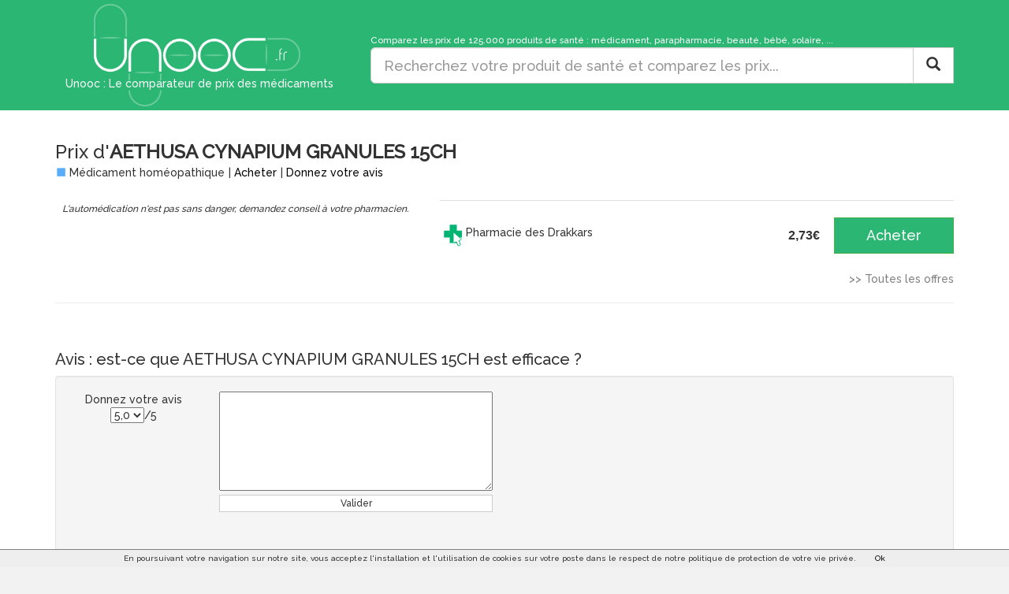

--- FILE ---
content_type: text/html; charset=UTF-8
request_url: https://www.unooc.fr/homeopathie/aethusa-cynapium-granules-15ch-193204.html
body_size: 8144
content:
<!DOCTYPE HTML>
<html>

<head>
	
		<meta http-equiv="Content-Type" content="text/html; charset=utf-8" />
    	<meta http-equiv="X-UA-Compatible" content="IE=edge">
    	<meta name="viewport" content="width=device-width, initial-scale=1">
    	

		<!-- PAGE METAPRODUIT -->
		<!-- ================ -->
				
			<link rel="canonical" href="https://www.unooc.fr/homeopathie/aethusa-cynapium-granules-15ch-193204.html" />
			<link rel="amphtml" href="https://www.unooc.fr/amp/prix/aethusa-cynapium-granules-15ch/193204">
		
					<title>AETHUSA CYNAPIUM GRANULES 15CH - Prix</title>
				
					<META NAME="Description" 
						CONTENT="AETHUSA CYNAPIUM GRANULES 15CH : prix de vente et disponibilité. Comparez en ligne pour acheter moins cher votre homéopathie. AETHUSA CYNAPIUM GRANULES 15CH peut être acheté dans 2 pharmacies sur internet. Unooc.fr ne référence que les prix des phamarcies agréées pour la vente en ligne des médicaments.">
					
					
		
		<!-- PAGE RECHERCHE -->
		<!-- ============== -->
		 
		
		<!-- GooglePlus -->
		<link href="https://plus.google.com/117447898184579433930" rel="publisher" />
        <link rel="icon" type="image/x-icon" href="/favicon.ico" />
        

		<link href="https://fonts.googleapis.com/css?family=Raleway:500" rel="stylesheet">
<link rel="stylesheet" href="https://maxcdn.bootstrapcdn.com/bootstrap/3.3.4/css/bootstrap.min.css">
<link rel="stylesheet" href="/css/style20170123.css" type="text/css" />
<link rel="stylesheet" href="/css/lightbox.css" type="text/css" />
<link rel="stylesheet" href="/css/bootstrap-magnify.min.css" type="text/css" />
<link rel="stylesheet" href="/js/rateit/rateit.css" type="text/css" />
<link rel="stylesheet" href="//maxcdn.bootstrapcdn.com/font-awesome/4.3.0/css/font-awesome.min.css">


		
	
	
	
	

</head>
    
    <body>

    	<div class="corpsPage">
    	
			

<div id="divHeader" 
	class="divHeaderClass1">

	<div class="container">
		
			<div class="row">
				
				<div class="col-md-4">
					
				
		
					<div class="centreHead" onclick="location.href='https://www.unooc.fr'" title="Cliquer pour revenir à l'accueil">
						
							<img src="/img/logoMax.png" title="Unooc : Le comparateur de prix des médicaments" alt="Unooc : Le comparateur de prix des médicaments" />
							<span id="sloganH1">
								Unooc : Le comparateur de prix des médicaments
							</span>
						
						
					</div>
					
					
				</div>
				
				<div class="col-md-8">
				
					
	
						
					<div id="divEspaceLogoEtRechercheSearch">
						<br />
						<small class="hidden-xs">Comparez les prix de 125.000 produits de santé : médicament, parapharmacie, beauté, bébé, solaire, ...</small>
						<form action="javascript:goSearch();" class="">
	
	  <div class="input-group">
	    <input id="querytxt" name="querytxt" type="text"  class="input-lg form-control" 
	    placeholder="Recherchez votre produit de santé et comparez les prix...">
	
		<span class="input-group-btn">
		    <button id="searchButton" type="submit" class="btn btn-lg btn-default" >
		    	<span class="glyphicon glyphicon-search"></span>
		    </button>
		     <button style="display: none;" id="searchLoading" class="btn btn-inverse btn-large" >
		    	<img src="/img/searchLoading.gif" />
		    </button>
	    </span>
	</div>
	
	<br />
</form>
		
						
					</div>
					
				</div>
			</div>	
				
		
	</div>
	
</div>




			
			<div class="container">
			
			

<!-- Microdata Item -->
<div itemscope itemtype="http://schema.org/Product">

<div itemprop="offers" itemscope itemtype="http://schema.org/AggregateOffer">		
	<meta itemprop="offerCount" content="2" />
	<meta itemprop="lowPrice" content="2.73" />
	<meta itemprop="highPrice" content="2.99" />
	<meta itemprop="priceCurrency" content = "EUR"/>
</div>

<h1>
	Prix d'<strong itemprop="name">AETHUSA CYNAPIUM GRANULES 15CH</strong>
</h1>
<div class="subTitle">
	<div>
					<span class="glyphicon glyphicon-stop iconHomeo" aria-hidden="true"></span>
			Médicament homéopathique
			</div>
	<div> |
		<a href="#acheter">Acheter</a>
	</div>
						<div> |
			<a href="#avis" title="Voir les avis utilisateurs">
				Donnez votre avis
			</a>
		</div>
						</div>

<br />
		
<div class="row">

	<div class="col-md-5 text-center">
			
					<a id="metaproduitImage" rel="nofollow" data-lightbox="mpimgs"  href="https://media.pharmaciedesdrakkars.com/media/images/products/boiron-aethusa-cynapium-granules-1-1483367282.jpg.webp" title="Cliquez pour agrandir" data-toggle="tooltip" data-placement="top" >
																				</a>
														<i><small>L'automédication n'est pas sans danger, demandez conseil à votre pharmacien.</small></i>
			</div>
	
	<div class="col-md-7">
	
		<div class="text-justify">
						
			
								
		</div>
		
		<table id="shortTable">
											  	  				  								  			
	  				  				  	  				  			  		
	  		
						
	  			  				  					  					  					<tr id="shortRow_e319" class="shortRows">
			  				<td class="divVendeurInfoNomEtNote divWithTooltip" title="Plus d'infos sur Pharmacie des Drakkars" data-container="body" data-toggle="tooltip" data-placement="top" onclick="$('#modal_e319').modal();">
								<div>
					  										  				<img class="divVendeurImage" src="/img/note_pharmaOnline.png" />		
						  												<div class="divVendeurNom">Pharmacie des Drakkars</div>
									<div class="divVendeurNote">
										
									</div>
								</div>
			  				</td>
			  				<td>
			  				
			  				</td>
			  				<td class="divVendeurPrix">
								<span>2,73€</span>
								<br />
																	
											  				</td>
			  				<td>
			  									  				<a class="btn btn-lg btn-block btn-success linkUpdateLogMetaproduit" id="link_shortRow_e319" title="Cliquez pour être redirigé vers Pharmacie des Drakkars" onclick="ajouterAuPanier(193204);" data-toggle="tooltip" data-placement="top"
				  				target="_blank" href="https://www.unooc.fr/redirectApp.html?idMetaproduit=193204&lienTo=https%3A%2F%2Fwww.pharmaciedesdrakkars.com%2Fboiron-aethusa-cynapium-granules+&idEtablissement=319&position=0&nbOffres=5&prix=2.73&idLogMetaproduit=0&typePage=prixNew&typeBouton=sAcheter">
									Acheter
								</a>
											  				</td>
			  			</tr>
	  					  				  			  		
	  		
	  			  				  					  				  				</table>
		
					<a href="#acheter" class="pull-right linkToAllOffers">>> Toutes les offres</a>
		
				
	</div>

</div>
	
	




<a name="avis"></a>
<hr />
<br />

<h2>Avis :  est-ce que AETHUSA CYNAPIUM GRANULES 15CH est efficace ? </h2>

	<div class="well">
	<div class="row">
		
		<div class="col-sm-2 text-center">
			Donnez votre avis 
			<br />
			<select id="noteNewAvis">
								<option value="0.0">0,0</option>
								<option value="0.5">0,5</option>
								<option value="1.0">1,0</option>
								<option value="1.5">1,5</option>
								<option value="2.0">2,0</option>
								<option value="2.5">2,5</option>
								<option value="3.0">3,0</option>
								<option value="3.5">3,5</option>
								<option value="4.0">4,0</option>
								<option value="4.5">4,5</option>
								<option selected="selected" value="5">5,0</option>
			</select>/5
		</div>
		<div class="col-sm-4 text-center">
			<div id="loadNewAvis" style="display: none;">
				<br />
				<img src="/img/loadNewAvis.gif" />
				<br /><br /><br /><br />
			</div>
			<textarea style="width: 100%;" rows="6" id="textAreaNewAvis"></textarea>
			<button onclick="saveAvis();" id="buttonSaveAvis" class="btn btn-default btn-block btn-xs">Valider</button>
			<div id="thanksNewAvis" style="display: none;">
				Merci d'avoir donné votre avis sur ce produit
				<br />
				Il sera en ligne dans quelques instants.
			</div>
			<br /><br />
		</div>
	</div>
	

</div>



<a name="acheter"></a>
<hr />
<br />


<h2>
	Acheter AETHUSA CYNAPIUM GRANULES 15CH
</h2>


		
		
<table id="table" class="table table-striped table-condensed">
  <thead>
  <tr style="font-weight: bolder;">
  	<th>
  		Vendeur
  	</th>
  	<th>
  		
  	</th>
  	<th style="width: 75px; text-align: center;">
  		Prix
  	</th>
  	<th style="width: 95px; text-align: center;"">
  		
  	</th>
  </tr>
  </thead>
  <tbody>
	  	  	<tr itemprop="offers" itemscope itemtype="http://schema.org/Offer" id="row_e319">
			
			<td itemprop="seller" itemscope itemtype="http://schema.org/Organization" class="divVendeurLongTable divWithTooltip"  title="Plus d'infos sur Pharmacie des Drakkars" data-container="body" data-toggle="tooltip" data-placement="top" onclick="$('#modal_e319').modal();">
  			
	  			<div style="float: left; margin-right: 5px;">
	  						  				<img style="max-height: 20px;" src="/img/note_pharmaOnline.png" />		
		  							</div>	
					
	  			<span itemprop="name">
	  				Pharmacie des Drakkars
	  			</span>
	  			<br />
	  			<div class="divVendeurNote">
					
				</div>
	  		</td>
	  		<td class="hidden-xs">
	  			Boiron Aethusa cynapium granules - Dilution : 15 Ch
	  		</td>
	  		<td style="text-align: center;" class="divVendeurPrix">
	  				  				<meta itemprop="price" content="2.73" />
	  				<span><span id="prix">2,73</span>€ <meta itemprop="priceCurrency" content = "EUR"/></span>
	  					  					
	  					  				  		</td>
	  		<td style="text-align: center;">
	  					  			<a onclick="ajouterAuPanier(193204);" class="btn btn-lg btn-success btn-block linkUpdateLogMetaproduit" id="link_row_e319" title="Cliquez pour être redirigé vers Pharmacie des Drakkars" data-toggle="tooltip" data-placement="top"
		  				target="_blank" href="https://www.unooc.fr/redirectApp.html?idMetaproduit=193204&lienTo=https%3A%2F%2Fwww.pharmaciedesdrakkars.com%2Fboiron-aethusa-cynapium-granules+&idEtablissement=319&position=0&nbOffres=2&prix=2.73&idLogMetaproduit=0&typePage=prixNew&typeBouton=Acheter">
							Acheter
		  			</a>
		  			  		</td>
	  		
	  		
	  	</tr>
			 
  </tbody>
</table>


							<div class="row">				
				<div class="col-md-4">
					<span class="glyphicon glyphicon-minus-sign" aria-hidden="true"></span>
					Prix le moins cher : 2,73€
				</div>
				
				<div class="col-md-4">
					<span class="glyphicon glyphicon-info-sign" aria-hidden="true"></span>
					Prix moyen : 2,86€
				
				</div>
				
				<div class="col-md-4">
					<span class="glyphicon glyphicon-plus-sign" aria-hidden="true"></span>
					Prix maximum : 2,99€
				</div>
			</div>	
							
				
	
		<br />
		<br />
		


<hr />
<h3>
	<span class="glyphicon glyphicon-tag" aria-hidden="true"></span>
	Quel est le prix officiel  d'AETHUSA CYNAPIUM GRANULES 15CH ?
</h3>
	Pas de prix officiel, le prix est librement fixé par le pharmacien.
<br /><br />


<h3>
	<span class="glyphicon glyphicon-list-alt" aria-hidden="true"></span>
	Aethusa cynapium granules 15ch est-il sur ordonnance ?
</h3>
	Non, il n'y a pas besoin d'ordonnance pour ce produit homéopathique.

<br /><br />

<h3>
	<span class="glyphicon glyphicon-transfer" aria-hidden="true"></span>
	Aethusa cynapium granules 15ch est-il remboursé ?
</h3>
	Taux de remboursement : non remboursé.









</div>



	<div id="modal_e319" class="modal fade">
  <div class="modal-dialog">
    <div class="modal-content">
  <div class="modal-header">
        <button type="button" class="close" data-dismiss="modal" aria-label="Close"><span aria-hidden="true">&times;</span></button>
        <h3 class="modal-title">Pharmacie des Drakkars</h3>
  </div>
  <div class="modal-body">
    	<div class="row">
	    	<div class="col-sm-6">
									<img class="img-thumbnail" src="/img/screenshots/319.jpg" class="imgPhoto" />
							</div>
	    	<div class="col-sm-6">
	    		<b>Site</b> 
	    		<br />https://www.pharmaciedesdrakkars.com
	    				    		<br /><br />
		    		<b>Service client</b> 
		    		<br />
		    		02 61 53 65 40
		    				    			/ contact@pharmaciedesdrakkars.com
		    			    			    			    		<br /><br />
	    		<b>Livraison domicile Colissimo</b> 
	    		<br />5,90€
	    			    	</div>
		</div>
		<hr />
    	<div class="row">
	    	<div class="col-sm-4">
	    		<div class="divServices">
	    				    		<b>Caractéristiques : </b>
		    		<br />
		    				    				    				    			<span style="color: green;" class="glyphicon glyphicon-phone" aria-hidden="true"></span>
		    			Compatible mobile
		    			    			    		</div>
	    	</div>
	    	<div class="col-sm-8">
	    		<div class="divServices">
	    				    		<b>Services : </b>
		    		<br />
		    					    		<img src="/img/services/service_online_portOffert.png" />
			    		Frais de port offerts à partir de 39,00€
			    		<br />
		    				    					    		<img src="/img/services/service_online_express.png" />
			    		Chronopost
			    		<br />
		    			    			    		</div>
	    			    		<br />
	    	</div>
	    </div>
  </div>
  <div class="modal-footer">
    <a href="#" data-dismiss="modal" class="btn btn-default">Fermer</a>
  </div>
  </div>
  </div>
</div>

<br />

<div class="well" style="text-align: justify;">
Notre plate-forme de comparaison n'a pas pour objectif d'inciter à la surconsommation de médicaments ou de vous en recommander. En cas de doute, n'hésitez pas à demander conseil à votre pharmacien. Les informations affichées sur le site sont fournies par nos partenaires et peuvent être incomplètes. Les avis exprimés représentent l'opinion de leur auteur et relèvent entièrement de leurs responsabilités. Ne prenez pas une opinion comme un avis médical.
</div>

<div class="dropdown pull-right">
			<button class="btn btn-default btn-xs dropdown-toggle" type="button" id="dropdownMenu1" data-toggle="dropdown" aria-expanded="true">Signaler une erreur <span class="caret"></span></button>
			
                <ul class="dropdown-menu" role="menu" aria-labelledby="dropdownMenu1">
    				<li role="presentation"><a  role="menuitem" href="#" onclick="signalerErreur(193204,'compar');"><small>Un produit comparé n'est pas le bon</small></a> </li>
                  	<li role="presentation"><a role="menuitem"  href="#" onclick="signalerErreur(193204, 'prix');"><small>Un prix indiqué ne correspond pas</small></a> </li>
                  	<li role="presentation"><a role="menuitem" href="/contact/"><small>Autre</small></a></li>
                </ul>
              
		</div>

		<br /><br />
		
<input type="hidden" id="inputHiddenGeoloc" value="0" />
<input type="hidden" id="idLogMetaproduit" />
<input type="hidden" id="inputHiddenIdNature" value="2" />	

<div id="divResultGeoloc"></div>


			
			</div>
		</div>
			
			
		
<style type="text/css">
.footer a {
	color: gray;
}

.footer {
	border-top: 1px solid gray;
	padding-top: 15px;
  	width: 100%;
  	height: 100px;
  	color: gray;
	background-color: #f4f4f4;
}
</style>

<footer class="footer">



<div class="container">
 	
	<div class="row">
	
		<div class="col-md-4"><small>
			<a href="https://www.unooc.fr/presse.html">Presse</a>
			 &nbsp;&bull;&nbsp; 
			<a href="https://blog.unooc.fr/">Blog</a>
			 &nbsp;&bull;&nbsp; 
			<a href="https://www.unooc.fr/equipe.html">Qui sommes-nous ?</a>
			 &nbsp;&bull;&nbsp; 
			<a href="https://www.unooc.fr/qualite.html">Qualité</a>
			 &nbsp;&bull;&nbsp; 
			<a href="/contact/">Contact</a></small>
		</div>
		
		<div class="col-md-4 text-center">
				<a target="_blank" href="https://plus.google.com/117447898184579433930/posts"><i class="fa fa-google-plus fa-lg"></i></a>	
				&nbsp;&nbsp;		
				<a target="_blank" href="https://fr-fr.facebook.com/pages/Unoocfr/238917066233069"><i class="fa fa-facebook fa-lg" data-icon="&#xe121"></i></a>
				&nbsp;&nbsp;
				<a target="_blank" href="https://twitter.com/Unooc_fr"><i class="fa fa-twitter fa-lg"></i></a>
				&nbsp;&nbsp;			
				<a href="/contact/"><i class="fa fa-envelope fa-lg"></i></a>				
		</div>
		<div class="col-md-4 text-right">
			<a href="https://www.unooc.fr/pro">Espace pharmacien</a>
		</div>
	
	</div>
	<br />
	<div class="row">
		<div class="col-md-12 text-center">
			<small>
			&copy; 2026 &nbsp;&bull;&nbsp; <a href="https://www.unooc.fr/cgu.html">Conditions générales d'utilisation</a> &nbsp;&bull;&nbsp; <a href="https://www.unooc.fr/mentions.html">Mentions légales</a>
			</small> 
		</div>
	</div>		
		
</div>
</footer>	
		

<script src="https://ajax.googleapis.com/ajax/libs/jquery/1.9.1/jquery.min.js" ></script>
<script src="/js/jqueryui-autocomplete/jquery-ui.min.js"></script>
<link rel="stylesheet" href="/js/jqueryui-autocomplete/jquery-ui.min.css">
<script src="/js/goSearch.min.js " ></script>
<script src="/js/cookiechoices.min.js " ></script>
<script src="/js/PluginDetect_All.js "></script>
<script src="/js/initUserValues.js " ></script>
<script src="/js/lightbox.js " ></script>
<script src="/js/bootstrap-magnify.min.js "></script>
<script src="/js/rateit/jquery.rateit.min.js "></script>
<script src="https://maxcdn.bootstrapcdn.com/bootstrap/3.3.4/js/bootstrap.min.js" ></script>



<script type="text/javascript">

(function(i,s,o,g,r,a,m){i['GoogleAnalyticsObject']=r;i[r]=i[r]||function(){
	  (i[r].q=i[r].q||[]).push(arguments)},i[r].l=1*new Date();a=s.createElement(o),
	  m=s.getElementsByTagName(o)[0];a.async=1;a.src=g;m.parentNode.insertBefore(a,m)
	  })(window,document,'script','//www.google-analytics.com/analytics.js','ga');

	  ga('create', 'UA-36108197-4', 'auto');
	  
	  
	  ga('set', 'dimension1', 'Non');
	  	  ga('set', 'dimension2', 'Aucune (<10)');
	  ga('set', 'dimension3', 'Homeopathie ');
	  ga('set', 'dimension4', 'Non');

	  	  
	  ga('send', 'pageview');



  $(document).ready(function() {
	    // divHeaderEspace
	    //displayDivHeaderEspace();
	    try {
	    initialiserPopover();
	    } catch (err) {}


	    $('[data-toggle="tooltip"]').tooltip();
	  // Checkbox de la recherche
	try {
		checkAffichageMedoc();
		checkAffichageHomeo();
		checkAffichagePara();
    }
    catch(err) {
       
    }
/*
    try {
    	initAutocomplete();
		var dept = getCookie("unooc_departement");
		if (dept != '') {
			goDpt(dept);
		}
		else {
			var zipCode = getCookie("unoocZC");
			if (zipCode != '' && zipCode.length > 2) {
				dept = zipCode.substr(0,2); 
				goDpt(dept);
			}
			else {
				getDepartementFromIP();
			}
		}
    }
    catch(err) {
       
    }
	
*/
});

  
  function ajouterAuPanier(idMetaproduit) {

	  var DATA = '';
	  	$.ajax ({
	      type: "POST",
	      url: "/ajouterMetaproduit",
	      data: { 
		      idMetaproduit: idMetaproduit
	      },
	      cache: false,
	      success: function(data) {
	    	 $("#miniPanier").html(data);
	       }
	});


	     
  }

  function retirerDuPanier(idMetaproduit, newQuantite) {
	  var DATA = '';
	  	$.ajax ({
	      type: "POST",
	      url: "/modifierQuantity",
	      data: { 
		      idMetaproduit: idMetaproduit,
		      quantity: newQuantite
	      },
	      cache: false,
	      success: function(data) {
	    	 
	       }
	});
  }



  function loadInviteSubscribeOrConnect() {
	  var DATA = '';
	  	$.ajax ({
	      type: "POST",
	      url: "/invite/",
	      data: { 
		      
	      },
	      cache: false,
	      success: function(data) {
	    	  $('#divInvite').html(data); 
	       }
	     });
  }

  function closeInvite() {
	  $('#divInvite').hide('slow'); 
	  
	  var DATA = '';
	  	$.ajax ({
	      type: "POST",
	      url: "/inviteClose/",
	      data: { 
		      
	      },
	      cache: false,
	      success: function(data) {
	    	 
	       }
	     });
  }
  

  function isEmpty( el ){
      return !$.trim(el.html())
  }

  function displayDivHeaderEspace() {
	 espace = $('#divHeaderEspace').html();

	if (isEmpty($('#divHeaderEspace'))) {
		refreshHeaderEspace(0);
	 }


	$('[data-toggle="tooltip"]').tooltip();
  }

  function refreshHeaderEspace(reloadPage) {
	  var DATA = '';
	  	$.ajax ({
	      type: "POST",
	      	      url: "/displayHeader",
	      	      data: { 
	    	  reloadPage: reloadPage,
	    	  	          			  	          typePage: "metaproduit",
			  	          	    	  idMetaproduit: 193204,
	    	  userPlugin:userValues.plugins,
	    	  userScreenResolution:userValues.video,
	    	  userCookiePolicy:userValues.supercookies
	    	  	      },
	      cache: false,
	      success: function(data) {
	    	  $('#divHeaderEspace').html(data); 
	    	  $('[data-toggle="tooltip"]').tooltip();
	       }
	     });
  }


  function saveStatsInfo(action, parametres) {
	  var DATA = '';
	  	$.ajax ({
	      type: "POST",
	      url: "/saveStats/",
	      data: { 
		    	 action: action,
		    	 parametres: parametres
	      },
	      cache: false,
	      success: function(data) {
	       }
	     });
  }

  function saveSearch(rechercheBrute, tagsCorrespondants) {
		
	  var DATA = '';
	  	$.ajax ({
	      type: "POST",
	      url: "/rechercheSave/?rechercheBrute="+rechercheBrute+"&tagsCorrespondants="+tagsCorrespondants,
	      data: { 
	          rechercheBrute: rechercheBrute, 
	          tagsCorrespondants: tagsCorrespondants
	      },
	      cache: false,
	      success: function(data) {
	    	
	       }
	     });
		  
 }


  function saveLogRedirection(idMetaproduit, lienTo, idEtablissement, position, nbOffres, prix, idLogMetaproduit, typePage, typeBouton) {
  	
  	  var DATA = '';
  	  	$.ajax ({
  	      type: "POST",
  	      url: "/logRedirectionSave/",
  	      data: { 
  	    	  idMetaproduit:idMetaproduit,
  	    	  typePage: typePage,
  	    	  typeBouton: typeBouton,
  	    	  lienTo:lienTo,
  	    	  idEtablissement:idEtablissement,
  	    	  position:position,
  	    	  nbOffres:nbOffres,
  	    	  prix:prix,
  	    	  idLogMetaproduit:idLogMetaproduit,
  	    	  userPlugin:userValues.plugins,
  	    	  userScreenResolution:userValues.video,
  	    	  userCookiePolicy:userValues.supercookies
  	      },
  	      cache: false,
  	      success: function(data) {
  	    	
  	       }
  	     });
  		  
  }


  //Redirection du bouton Acheter
  function launchRedirection() {	
  	position = $("#inputHiddenPosition").val();
  	nomEtab = $("#inputHiddenNomEtablissement").val();
  	idEtab = $("#inputHiddenIdEtablissement").val();
  	lienProduit = $("#inputHiddenLienProduit").val();
  	metaproduitId = $("#inputHiddenIdMetaproduit").val();
  	nbProduitsAffiches = $("#inputHiddenNbProduitsAffiches").val();
  	prix = $("#inputHiddenPrix").val();
  	idLogMetaproduit = $("#idLogMetaproduit").val();
  	typePage = $("#inputHiddenTypePage").val();
  	typeBouton = $("#inputHiddenTypeBouton").val();

  	// Sauvegarde en BD
  	saveLogRedirection(metaproduitId, lienProduit, idEtab, position, nbProduitsAffiches, prix,  idLogMetaproduit, typePage, typeBouton);

  	// Sauvegarde analytics  puis redirection
  	trackOutboundLink(lienProduit, 'Vers '+nomEtab, lienProduit, 'Position '+position, 'Type page '+typePage, 'Type bouton '+typeBouton);
  }

 

  function trackOutboundLink(link, category, action, category2, category3, category4) {

  try {
	  ga('send', 'event', 'RedirectionPartenaire' , category);
  	if (category2 != null) {
  	  ga('send', 'event', 'RedirectionPosition' , category2);
  	}
  	if (category3 != null) {
  	  ga('send', 'event', 'RedirectionType' , category3);
  	}
  	if (category4 != null) {
  	  ga('send', 'event', 'RedirectionBouton' , category4);
  	}
  } catch(err){}
   
  setTimeout(function() {
  	document.location.href = link;
  }, 4000);
  }

  function signalerErreur(idMetaproduit, raison) {

	  var DATA = '';
	  	$.ajax ({
	      type: "POST",
	      url: "/signalerErreur/5/tag?idMetaproduit="+idMetaproduit+"&raison="+raison,
	      data: { 
	    	  idMetaproduit: idMetaproduit,
	    	  raison: raison
	      },
	      cache: false,
	      success: function(data) {
	    	
	       }
	     });

	alert("Merci, suite à votre signalement nous allons mettre à jour le site dans les plus brefs délais");	  
 }
  



  
	// Gestion cookie si visiteur non inscrit a saisi email
	// -------------------------------------------------------
	
	// Verifie si le cookie d'email existe
	function checkIfUserHasThisCookie(cookieName) {
		return window.document.cookie.match(new RegExp(cookieName + '=([^;]+)'));
	}



	// Vérifie si le texte est bien une adresse email
	function isValidEmailAddress(emailAddress) {
	    var pattern = new RegExp(/^(("[\w-+\s]+")|([\w-+]+(?:\.[\w-+]+)*)|("[\w-+\s]+")([\w-+]+(?:\.[\w-+]+)*))(@((?:[\w-+]+\.)*\w[\w-+]{0,66})\.([a-z]{2,6}(?:\.[a-z]{2})?)$)|(@\[?((25[0-5]\.|2[0-4][\d]\.|1[\d]{2}\.|[\d]{1,2}\.))((25[0-5]|2[0-4][\d]|1[\d]{2}|[\d]{1,2})\.){2}(25[0-5]|2[0-4][\d]|1[\d]{2}|[\d]{1,2})\]?$)/i);
	    return pattern.test(emailAddress);
	};
	
	// Initialise le cookie d'email
	function setCookie(cookieName, cookieValue) {
		var expiryDate = new Date();
	  	expiryDate.setFullYear(expiryDate.getFullYear() + 1);
	  	window.document.cookie = cookieName + '='+cookieValue+'; expires=' + expiryDate.toGMTString()+'; path=/';		
	} 

	function getCookie(cname) {
	    var name = cname + "=";
	    var ca = document.cookie.split(';');
	    for(var i=0; i<ca.length; i++) {
	        var c = ca[i];
	        while (c.charAt(0)==' ') c = c.substring(1);
	        if (c.indexOf(name) == 0) return c.substring(name.length, c.length);
	    }
	    return "";
	}


  
</script>
		
		
			

<script type="text/javascript">

var arrayImages;

// Variable pur stocker les dimensions des images



function buildArrayImages() {

	arrayImages = [				
												];

	arrayImages.sort(function(a, b){if (b.verticale == a.verticale) { return b.heightwidth - a.heightwidth; } else {return b.verticale - a.verticale;} });

	if (arrayImages.length > 0) {
		$(".imageMetaproduit").hide();
		$("#"+arrayImages[0].id).show();
	}

}

   
$(window).load(function() {
	// Ne le lancer que maintenant car il faut que les images soit chargées
	buildArrayImages();
});


$(document).ready(function() {

	saveLogMetaproduit();

	 lightbox.option({
	      'alwaysShowNavOnTouchDevices': true
	    })
	    
});


function saveLogMetaproduit() {

	var DATA = '';
  	$.ajax ({
      type: "POST",
      url: "/logMetaproduitSave/",
      data: { 
    	  idMetaproduit:"193204",
    	  userPlugin:userValues.plugins,
    	  userScreenResolution:userValues.video,
    	  userCookiePolicy:userValues.supercookies
      },
      cache: false,
      success: function(data) {
          	$('#divLogMetaproduitResult').html(data);
       }
     });
	
}


function saveAvis() {
	avis = $("#textAreaNewAvis").val();
	note = $("#noteNewAvis").val();

	if (avis != '') {
		$("#buttonSaveAvis").hide();
		$("#textAreaNewAvis").hide();
		$("#loadNewAvis").show();

		var DATA = '';
	  	$.ajax ({
	      type: "POST",
	      url: "/espace/avis",
	      data: { 
	    	  avis: avis,
	    	  note: note,
	    	  idMetaproduit: 193204
	      },
	      cache: false,
	      success: function(data) {
	    	  $("#loadNewAvis").hide();
	  		  $("#thanksNewAvis").show();
	       }
	     });

		
	}
	
}

</script>	

		
		

    </body>
    

</html>


--- FILE ---
content_type: text/javascript
request_url: https://www.unooc.fr/js/PluginDetect_All.js
body_size: 18485
content:
/*
PluginDetect v0.8.8
www.pinlady.net/PluginDetect/license/
[ QuickTime Java DevalVR Flash Shockwave WindowsMediaPlayer Silverlight VLC AdobeReader PDFReader RealPlayer IEcomponent ActiveX PDFjs ]
[ isMinVersion getVersion hasMimeType getInfo onDetectionDone onWindowLoaded onBeforeInstantiate ]
[ BetterIE ]
*/
(function(){var a={version:"0.8.8",name:"PluginDetect",addPlugin:function(b,c){b&&a.isString(b)&&c&&a.isFunc(c.getVersion)&&(b=b.replace(/\s/g,"").toLowerCase(),a.Plugins[b]=c,a.isDefined(c.getVersionDone)||(c.installed=null,c.version=null,c.version0=null,c.getVersionDone=null,c.pluginName=b))},openTag:"<",hasOwnProperty:{}.constructor.prototype.hasOwnProperty,hasOwn:function(b,c){var d;try{d=a.hasOwnProperty.call(b,c)}catch(e){}return!!d},rgx:{str:/string/i,num:/number/i,fun:/function/i,arr:/array/i},toString:{}.constructor.prototype.toString,isDefined:function(a){return"undefined"!=typeof a},isArray:function(b){return a.rgx.arr.test(a.toString.call(b))},isString:function(b){return a.rgx.str.test(a.toString.call(b))},isNum:function(b){return a.rgx.num.test(a.toString.call(b))},isStrNum:function(b){return a.isString(b)&&/\d/.test(b)},isFunc:function(b){return a.rgx.fun.test(a.toString.call(b))},getNumRegx:/[\d][\d\.\_,\-]*/,splitNumRegx:/[\.\_,\-]/g,getNum:function(b,c){var d=a.isStrNum(b)?(a.isDefined(c)?RegExp(c):a.getNumRegx).exec(b):null;return d?d[0]:null},compareNums:function(b,c,d){var e=parseInt;if(a.isStrNum(b)&&a.isStrNum(c)){if(a.isDefined(d)&&d.compareNums)return d.compareNums(b,c);b=b.split(a.splitNumRegx);c=c.split(a.splitNumRegx);for(d=0;d<Math.min(b.length,c.length);d++){if(e(b[d],10)>e(c[d],10))return 1;if(e(b[d],10)<e(c[d],10))return-1}}return 0},formatNum:function(b,c){var d,e;if(!a.isStrNum(b))return null;a.isNum(c)||(c=4);c--;e=b.replace(/\s/g,"").split(a.splitNumRegx).concat(["0","0","0","0"]);for(d=0;4>d;d++)if(/^(0+)(.+)$/.test(e[d])&&(e[d]=RegExp.$2),d>c||!/\d/.test(e[d]))e[d]="0";return e.slice(0,4).join(",")},pd:{getPROP:function(b,c,d){try{b&&(d=b[c])}catch(e){}return d},findNavPlugin:function(b){if(b.dbug)return b.dbug;if(window.navigator){var c={Find:a.isString(b.find)?RegExp(b.find,"i"):b.find,Find2:a.isString(b.find2)?RegExp(b.find2,"i"):b.find2,Avoid:b.avoid?a.isString(b.avoid)?RegExp(b.avoid,"i"):b.avoid:0,Num:b.num?/\d/:0},d,e,f,g=navigator.mimeTypes,h=navigator.plugins,l=null;if(b.mimes&&g)for(f=a.isArray(b.mimes)?[].concat(b.mimes):a.isString(b.mimes)?[b.mimes]:[],d=0;d<f.length;d++){e=0;try{a.isString(f[d])&&/[^\s]/.test(f[d])&&(e=g[f[d]].enabledPlugin)}catch(n){}if(e&&(e=this.findNavPlugin_(e,c),e.obj&&(l=e.obj),l&&!a.dbug))return l}if(b.plugins&&h){b=a.isArray(b.plugins)?[].concat(b.plugins):a.isString(b.plugins)?[b.plugins]:[];for(d=0;d<b.length;d++){e=0;try{b[d]&&a.isString(b[d])&&(e=h[b[d]])}catch(p){}if(e&&(e=this.findNavPlugin_(e,c),e.obj&&(l=e.obj),l&&!a.dbug))return l}b=h.length;if(a.isNum(b))for(d=0;d<b;d++){e=0;try{e=h[d]}catch(m){}if(e&&(e=this.findNavPlugin_(e,c),e.obj&&(l=e.obj),l&&!a.dbug))break}}}return l},findNavPlugin_:function(a,c){var d=a.description||"",e=a.name||"",f={};if(c.Find.test(d)&&!(c.Find2&&!c.Find2.test(e)||c.Num&&!c.Num.test(RegExp.leftContext+RegExp.rightContext))||c.Find.test(e)&&!(c.Find2&&!c.Find2.test(d)||c.Num&&!c.Num.test(RegExp.leftContext+RegExp.rightContext)))c.Avoid&&(c.Avoid.test(d)||c.Avoid.test(e))||(f.obj=a);return f},getVersionDelimiter:",",findPlugin:function(b){var c,d={status:-3,plugin:0};if(!a.isString(b))return d;if(1==b.length)return this.getVersionDelimiter=b,d;b=b.toLowerCase().replace(/\s/g,"");c=a.Plugins[b];if(!c||!c.getVersion)return d;d.plugin=c;d.status=1;return d}},getPluginFileVersion:function(b,c){var d,e,f,g,h=-1;if(!b)return c;b.version&&(d=a.getNum(b.version+""));if(!d||!c)return c||d||null;d=a.formatNum(d);c=a.formatNum(c);e=c.split(a.splitNumRegx);f=d.split(a.splitNumRegx);for(g=0;g<e.length;g++)if(-1<h&&g>h&&"0"!=e[g]||f[g]!=e[g]&&(-1==h&&(h=g),"0"!=e[g]))return c;return d},AXO:function(){var a;try{a=new window.ActiveXObject}catch(c){}return a?null:window.ActiveXObject}(),getAXO:function(b){var c=null;try{c=new a.AXO(b)}catch(d){}c&&(a.browser.ActiveXEnabled=!0);return c},betterIE:function(){var b=a.browser,c=document;b.verIEtrue=null;b.docModeIE=null;if(b.isIE){var d,e=c.createElement("div"),f=["{45EA75A0-A269-11D1-B5BF-0000F8051515}","{3AF36230-A269-11D1-B5BF-0000F8051515}","{89820200-ECBD-11CF-8B85-00AA005B4383}"];try{e.style.behavior="url(#default#clientcaps)"}catch(g){}for(d=0;d<f.length;d++){try{b.verIEtrue=e.getComponentVersion(f[d],"componentid").replace(/,/g,".")}catch(h){}if(b.verIEtrue&&!a.dbug)break}d=parseFloat(b.verIEtrue||"0",10);b.docModeIE=c.documentMode||(/back/i.test(c.compatMode||"")?5:d)||b.verIE;b.verIE=d||b.docModeIE;}},browser:{},INIT:function(){a.init.library()},init:{hasRun:0,detectIE:function(){var b=a.browser,c=document,d,e=window.navigator?navigator.userAgent||"":"",f,g;b.ActiveXFilteringEnabled=!1;b.ActiveXEnabled=!1;try{b.ActiveXFilteringEnabled=!!window.external.msActiveXFilteringEnabled()}catch(h){}g=["WMPlayer.OCX","ShockwaveFlash.ShockwaveFlash","AgControl.AgControl"];f="Msxml2.XMLHTTP Msxml2.DOMDocument Microsoft.XMLDOM TDCCtl.TDCCtl Shell.UIHelper HtmlDlgSafeHelper.HtmlDlgSafeHelper Scripting.Dictionary".split(" ").concat(g);for(d=0;d<f.length&&(!a.getAXO(f[d])||a.dbug);d++);if(b.ActiveXEnabled&&b.ActiveXFilteringEnabled)for(d=0;d<g.length;d++)if(a.getAXO(g[d])){b.ActiveXFilteringEnabled=!1;break}d=c.documentMode;try{c.documentMode=""}catch(l){}b.isIE=b.ActiveXEnabled||a.isNum(c.documentMode)||eval("/*@cc_on!@*/!1");try{c.documentMode=d}catch(n){}b.verIE=null;b.isIE&&(b.verIE=(a.isNum(c.documentMode)&&7<=c.documentMode?c.documentMode:0)||(/^(?:.*?[^a-zA-Z])??(?:MSIE|rv\s*\:)\s*(\d+\.?\d*)/i.test(e)?parseFloat(RegExp.$1,10):7));a.betterIE();},detectNonIE:function(){var b=a.browser,c=window.navigator?navigator:{},d=b.isIE?"":c.userAgent||"",e=c.vendor||"",c=c.product||"";b.isGecko=/Gecko/i.test(c)&&/Gecko\s*\/\s*\d/i.test(d);b.verGecko=b.isGecko?a.formatNum(/rv\s*\:\s*([\.\,\d]+)/i.test(d)?RegExp.$1:"0.9"):null;b.isOpera=/(OPR\s*\/|Opera\s*\/\s*\d.*\s*Version\s*\/|Opera\s*[\/]?)\s*(\d+[\.,\d]*)/i.test(d);b.verOpera=b.isOpera?a.formatNum(RegExp.$2):null;b.isChrome=!b.isOpera&&/(Chrome|CriOS)\s*\/\s*(\d[\d\.]*)/i.test(d);b.verChrome=b.isChrome?a.formatNum(RegExp.$2):null;b.isSafari=!b.isOpera&&!b.isChrome&&(/Apple/i.test(e)||!e)&&/Safari\s*\/\s*(\d[\d\.]*)/i.test(d);b.verSafari=b.isSafari&&/Version\s*\/\s*(\d[\d\.]*)/i.test(d)?a.formatNum(RegExp.$1):null;},detectPlatform:function(){var b,c=window.navigator?navigator.platform||"":"";a.OS=100;if(c){var d=["Win",1,"Mac",2,"Linux",3,"FreeBSD",4,"iPhone",21.1,"iPod",21.2,"iPad",21.3,"Win.*CE",22.1,"Win.*Mobile",22.2,"Pocket\\s*PC",22.3,"",100];for(b=d.length-2;0<=b;b-=2)if(d[b]&&RegExp(d[b],"i").test(c)){a.OS=d[b+1];break}}},library:function(){var b=document;a.win.init();a.head=b.getElementsByTagName("head")[0]||b.getElementsByTagName("body")[0]||b.body||null;this.detectPlatform();this.detectIE();this.detectNonIE();this.hasRun=1;}},ev:{handler:function(a,c,d,e){return function(){a(c,d,e)}},fPush:function(b,c){a.isArray(c)&&(a.isFunc(b)||a.isArray(b)&&0<b.length&&a.isFunc(b[0]))&&c.push(b)},call0:function(b){var c=a.isArray(b)?b.length:-1;0<c&&a.isFunc(b[0])?(b[0](a,1<c?b[1]:0,2<c?b[2]:0,3<c?b[3]:0)):a.isFunc(b)&&(b(a));},callArray0:function(b){var c;if(a.isArray(b))for(;b.length;)c=b[0],b.splice(0,1),this.call0(c)},call:function(a){this.call0(a);this.ifDetectDoneCallHndlrs()},callArray:function(a){this.callArray0(a);this.ifDetectDoneCallHndlrs()},allDoneHndlrs:[],ifDetectDoneCallHndlrs:function(){var b,c;if(this.allDoneHndlrs.length&&(!a.win||a.win.loaded&&!a.win.loadPrvtHndlrs.length&&!a.win.loadPblcHndlrs.length)){if(a.Plugins)for(b in a.Plugins)if(c=a.Plugins[b],a.hasOwn(a.Plugins,b)&&c&&a.isFunc(c.getVersion)&&(3==c.OTF||c.DoneHndlrs&&c.DoneHndlrs.length))return;this.callArray0(this.allDoneHndlrs);}}},isMinVersion:function(b,c,d,e){var f=a.pd.findPlugin(b),g=-1;if(0>f.status)return f.status;f=f.plugin;c=a.formatNum(a.isNum(c)?c.toString():a.isStrNum(c)?a.getNum(c):"0");1!=f.getVersionDone&&(f.getVersion(c,d,e),null===f.getVersionDone&&(f.getVersionDone=1));null!==f.installed&&(g=0.5>=f.installed?f.installed:0.7==f.installed?1:null===f.version?0:0<=a.compareNums(f.version,c,f)?1:-0.1);return g},getVersion:function(b,c,d){var e=a.pd.findPlugin(b);if(0>e.status)return null;e=e.plugin;1!=e.getVersionDone&&(e.getVersion(null,c,d),null===e.getVersionDone&&(e.getVersionDone=1));e=(e=e.version||e.version0)?e.replace(a.splitNumRegx,a.pd.getVersionDelimiter):e;return e},hasMimeType:function(b){if(b&&window.navigator&&navigator.mimeTypes){var c,d,e,f=navigator.mimeTypes,g=a.isArray(b)?[].concat(b):a.isString(b)?[b]:[];e=g.length;for(d=0;d<e;d++){b=0;try{a.isString(g[d])&&/[^\s]/.test(g[d])&&(b=f[g[d]])}catch(h){}if((c=b?b.enabledPlugin:0)&&(c.name||c.description))return b}}return null},getInfo:function(b,c,d){var e=null,f=a.pd.findPlugin(b);if(0>f.status)return e;f=f.plugin;a.isFunc(f.getInfo)&&(null===f.getVersionDone&&(a.getVersion?a.getVersion(b,c,d):a.isMinVersion(b,"0",c,d)),e=f.getInfo());return e},onDetectionDone:function(b,c,d,e){var f=a.pd.findPlugin(b);if(-3==f.status)return-1;f=f.plugin;a.isArray(f.DoneHndlrs)||(f.DoneHndlrs=[]);1!=f.getVersionDone&&(a.getVersion?a.getVersion(b,d,e):a.isMinVersion(b,"0",d,e));if(-0.5!=f.installed&&0.5!=f.installed)return a.ev.call(c),1;a.ev.fPush(c,f.DoneHndlrs);return 0},onWindowLoaded:function(b){a.win.loaded?(a.ev.call(b)):a.ev.fPush(b,a.win.loadPblcHndlrs)},onBeforeInstantiate:function(b,c){var d=a.pd.findPlugin(b),e=d.plugin;-3!=d.status&&(a.isArray(e.BIHndlrs)||(e.BIHndlrs=[]),a.ev.fPush(c,e.BIHndlrs))},codebase:{isDisabled:function(){return a.browser.ActiveXEnabled&&a.isDefined(a.pd.getPROP(document.createElement("object"),"object"))?0:1},pluginMayBeHanging:function(b){return!this.isDisabled()&&b&&a.isDefined(a.pd.getPROP(b,"readyState"))&&a.pd.getPROP(b.firstChild,"object")&&(b=a.pd.getPROP(b.firstChild,"readyState"),a.isNum(b)&&4!=b)?(1):0},emptyNode:function(a){try{a.innerHTML=""}catch(c){}},emptyGarbage:function(){var b,c=this.HTML,d=0;if(c.length){for(b=c.length-1;b>=this.len;b--)c[b]&&c[b].span&&this.pluginMayBeHanging(c[b].span)&&(this.emptyNode(c[b].span),c[b].span=null,d=1);this.len=c.length;if(d){try{window.CollectGarbage()}catch(e){}}}},HTML:[],len:0,onDone:function(a,c){var d,e=c.HTML;for(d=0;d<e.length;d++)e[d]&&e[d].span&&(c.emptyNode(e[d].span),e[d].span=null)},init:function(b){if(!b.init){b.init=1;var c;a.ev.fPush([this.onDone,this],a.win.unloadHndlrs);b.tagA='<object width="1" height="1" style="display:none;" codebase="#version=';c=b.classID||b.$$.classID||"";b.tagB='" '+(/clsid\s*:/i.test(c)?'classid="':'type="')+c+'">'+a.openTag+"/object>";for(c=0;c<b.Lower.length;c++)b.Lower[c]=a.formatNum(b.Lower[c]),b.Upper[c]=a.formatNum(b.Upper[c]);}},isActiveXObject:function(b,c){var d=0,e=b.$$,f=document.createElement("span");if(b.min&&0>=a.compareNums(c,b.min))return 1;if(b.max&&0<=a.compareNums(c,b.max))return 0;e.BIHndlrs&&e.BIHndlrs.length&&(a.ev.callArray(e.BIHndlrs));f.innerHTML=b.tagA+c+b.tagB;a.pd.getPROP(f.firstChild,"object")&&(d=1);d?(b.min=c,this.HTML.push({span:f})):(b.max=c,f.innerHTML="");return d},convert_:function(b,c,d,e){return(b=b.convert[c])?a.isFunc(b)?a.formatNum(b(d.split(a.splitNumRegx),e).join(",")):d:b},convert:function(b,c,d){var e,f,g;c=a.formatNum(c);f={v:c,x:-1};if(c)for(e=0;e<b.Lower.length;e++)if((g=this.convert_(b,e,b.Lower[e]))&&0<=a.compareNums(c,d?g:b.Lower[e])&&(!e||0>a.compareNums(c,d?this.convert_(b,e,b.Upper[e]):b.Upper[e]))){f.v=this.convert_(b,e,c,d);f.x=e;break}return f},isMin:function(b,c){var d,e=0;if(!a.isStrNum(c)||this.isDisabled())return e;this.init(b);if(!b.L)for(b.L={},d=0;d<b.Lower.length;d++)if(this.isActiveXObject(b,b.Lower[d])){b.L=this.convert(b,b.Lower[d]);break}b.L.v&&(d=this.convert(b,c,1),0<=d.x&&(e=(b.L.x==d.x?this.isActiveXObject(b,d.v):0>=a.compareNums(c,b.L.v))?1:-1));return e},search:function(b){var c=this,d=b.$$,e=0,f;f=b.searchHasRun||c.isDisabled()?1:0;b.searchHasRun=1;if(f)return b.version||null;c.init(b);var g,h=function(d,f){var g=[].concat(m);g[d]=f;g=c.isActiveXObject(b,g.join(","));g?(e=1,m[d]=f):k[d]=f;return g},l=b.DIGITMAX,n,p,m=[0,0,0,0],k=[0,0,0,0];for(f=0;f<k.length;f++){m[f]=Math.floor(b.DIGITMIN[f])||0;n=m.join(",");p=m.slice(0,f).concat([99999999,99999999,99999999,99999999]).slice(0,m.length).join(",");for(g=0;g<l.length;g++)a.isArray(l[g])&&(l[g].push(0),l[g][f]>k[f]&&0<=a.compareNums(p,b.Lower[g])&&0>a.compareNums(n,b.Upper[g])&&(k[f]=Math.floor(l[g][f])));for(g=0;30>g;g++){if(16>=k[f]-m[f]){for(g=k[f];g>=m[f]+(f?1:0)&&!h(f,g);g--);break}h(f,Math.round((k[f]+m[f])/2))}if(!e)break;k[f]=m[f];}e&&(b.version=c.convert(b,m.join(",")).v);return b.version||null}},win:{loaded:!1,hasRun:0,init:function(){this.hasRun||(this.hasRun=1,this.addEvent("load",this.onLoad),this.addEvent("unload",this.onUnload))},addEvent:function(b,c){var d=window;a.isFunc(c)&&(d.addEventListener?d.addEventListener(b,c,!1):d.attachEvent?d.attachEvent("on"+b,c):d["on"+b]=this.concatFn(c,d["on"+b]))},concatFn:function(a,c){return function(){a();"function"==typeof c&&c()}},loadPrvtHndlrs:[],loadPblcHndlrs:[],unloadHndlrs:[],onUnload:function(){if(a&&a.win){a.ev.callArray(a.win.unloadHndlrs);for(var b in a)a[b]=0;a=0}},count:0,countMax:1,intervalLength:10,onLoad:function(){if(a&&a.win&&!a.win.loaded){var b=a.win;b.count<b.countMax&&b.loadPrvtHndlrs.length?(setTimeout(b.onLoad,b.intervalLength)):(b.loaded=!0,a.ev.callArray(b.loadPrvtHndlrs),a.ev.callArray(b.loadPblcHndlrs));b.count++}}},DOM:{isEnabled:{objectTag:function(){return a.browser.isIE?a.browser.ActiveXEnabled:1},objectTagUsingActiveX:function(){return a.browser.ActiveXEnabled},objectProperty:function(){return a.browser.ActiveXEnabled&&a.isDefined(a.pd.getPROP(document.createElement("object"),"object"))?1:0}},div:null,divID:"plugindetect",divWidth:300,getDiv:function(){return this.div||document.getElementById(this.divID)||null},initDiv:function(){var b;this.div||((b=this.getDiv())?(this.div=b):(this.div=document.createElement("div"),this.div.id=this.divID,this.setStyle(this.div,this.getStyle.div()),this.insertDivInBody(this.div)),a.ev.fPush([this.onWinUnloadEmptyDiv,this],a.win.unloadHndlrs))},pluginSize:1,altHTML:"&nbsp;&nbsp;&nbsp;&nbsp;&nbsp;",emptyNode:function(b){if(b&&/div|span/i.test(b.tagName||"")){a.browser.isIE&&this.setStyle(b,["display","none"]);try{b.innerHTML=""}catch(c){}}},onWinUnloadEmptyDiv:function(a,c){var d=c.getDiv(),e,f;if(d){if(d.childNodes){for(e=d.childNodes.length-1;0<=e;e--)f=d.childNodes[e],c.emptyNode(f);try{d.innerHTML=""}catch(g){}}if(d.parentNode){try{d.parentNode.removeChild(d)}catch(h){}c.div=null}}},width:function(){var b=this.span,c;c=b&&a.isNum(b.scrollWidth)?b.scrollWidth:-1;b=b&&a.isNum(b.offsetWidth)?b.offsetWidth:-1;return 0<b?b:0<c?c:Math.max(b,c)},obj:function(a){return(a=this.span)&&a.firstChild?a.firstChild:null},readyState:function(){return a.browser.isIE&&a.isDefined(a.pd.getPROP(this.span,"readyState"))?a.pd.getPROP(this.obj(),"readyState"):this.undefined},objectProperty:function(){var b;this.DOM.isEnabled.objectProperty()&&(b=a.pd.getPROP(this.obj(),"object"));return b},getTagStatus:function(b,c,d,e,f,g){if(!b||!b.span)return-2;var h=b.width(),l=b.readyState(),n=b.objectProperty();if(n)return 1.5;var k=/clsid\s*\:/i,m=d&&k.test(d.outerHTML||"")?d:e&&k.test(e.outerHTML||"")?e:0;d=d&&!k.test(d.outerHTML||"")?d:e&&!k.test(e.outerHTML||"")?e:0;k=b&&k.test(b.outerHTML||"")?m:d;if(!(c&&c.span&&k&&k.span))return 0;m=k.width();c=c.width();d=k.readyState();if(0>h||0>m||c<=this.pluginSize)return 0;g&&!b.pi&&a.isDefined(n)&&a.browser.isIE&&b.tagName==k.tagName&&b.time<=k.time&&h===m&&0===l&&0!==d&&(b.pi=1);if(m<c)return b.pi?-0.1:0;if(h>=c&&(!b.winLoaded&&a.win.loaded||a.isNum(f)&&(a.isNum(b.count2)||(b.count2=f),0<f-b.count2)))return b.pi?-0.5:-1;try{if(h==this.pluginSize&&(!a.browser.isIE||4===l)&&(!b.winLoaded&&a.win.loaded||b.winLoaded&&a.isNum(f)&&(a.isNum(b.count)||(b.count=f),5<=f-b.count)))return 1}catch(q){}return b.pi?-0.1:0},setStyle:function(a,c){var d=a.style,e;if(d&&c)for(e=0;e<c.length;e+=2)try{d[c[e]]=c[e+1]}catch(f){}},getStyle:{span:function(){var b=a.DOM;return[].concat(this.Default).concat(["display","inline","fontSize",b.pluginSize+3+"px","lineHeight",b.pluginSize+3+"px"])},div:function(){var b=a.DOM;return[].concat(this.Default).concat(["display","block","width",b.divWidth+"px","height",b.pluginSize+3+"px","fontSize",b.pluginSize+3+"px","lineHeight",b.pluginSize+3+"px","position","absolute","right","9999px","top","-9999px"])},plugin:function(b){var c=a.DOM;return"background-color:transparent;background-image:none;vertical-align:baseline;outline-style:none;border-style:none;padding:0px;margin:0px;visibility:"+(b?"hidden;":"visible;")+"display:inline;font-size:"+(c.pluginSize+3)+"px;line-height:"+(c.pluginSize+3)+"px;"},Default:"backgroundColor transparent backgroundImage none verticalAlign baseline outlineStyle none borderStyle none padding 0px margin 0px visibility visible".split(" ")},insertDivInBody:function(b,c){var d=null,e=c?window.top.document:window.document,f=e.getElementsByTagName("body")[0]||e.body;if(!f)try{e.write('<div id="pd33993399">.'+a.openTag+"/div>"),d=e.getElementById("pd33993399")}catch(g){}if(f=e.getElementsByTagName("body")[0]||e.body)f.insertBefore(b,f.firstChild),d&&f.removeChild(d)},insert:function(b,c,d,e,f,g,h){var l,k=document.createElement("span");a.isDefined(e)||(e="");if(a.isString(b)&&/[^\s]/.test(b)){b=b.toLowerCase().replace(/\s/g,"");l=a.openTag+b+" ";l+='style="'+this.getStyle.plugin(g)+'" ';var p=1,m=1;for(g=0;g<c.length;g+=2)/[^\s]/.test(c[g+1])&&(l+=c[g]+'="'+c[g+1]+'" '),/width/i.test(c[g])&&(p=0),/height/i.test(c[g])&&(m=0);l+=(p?'width="'+this.pluginSize+'" ':"")+(m?'height="'+this.pluginSize+'" ':"");l+=">";for(g=0;g<d.length;g+=2)/[^\s]/.test(d[g+1])&&(l+=a.openTag+'param name="'+d[g]+'" value="'+d[g+1]+'" />');l+=e+a.openTag+"/"+b+">"}else b="",l=e;h||this.initDiv();c=h||this.getDiv();b={span:null,winLoaded:a.win.loaded,tagName:b,outerHTML:l,DOM:this,time:(new Date).getTime(),width:this.width,obj:this.obj,readyState:this.readyState,objectProperty:this.objectProperty};if(c&&c.parentNode){f&&f.BIHndlrs&&f.BIHndlrs.length&&(a.ev.callArray(f.BIHndlrs));this.setStyle(k,this.getStyle.span());c.appendChild(k);try{k.innerHTML=l}catch(q){}b.span=k;b.winLoaded=a.win.loaded}return b}},file:{any:"fileStorageAny999",valid:"fileStorageValid999",save:function(b,c,d){b&&a.isDefined(d)&&(b[this.any]||(b[this.any]=[]),b[this.valid]||(b[this.valid]=[]),b[this.any].push(d),(c=this.split(c,d))&&b[this.valid].push(c))},getValidLength:function(a){return a&&a[this.valid]?a[this.valid].length:0},getAnyLength:function(a){return a&&a[this.any]?a[this.any].length:0},getValid:function(a,c){return a&&a[this.valid]?this.get(a[this.valid],c):null},getAny:function(a,c){return a&&a[this.any]?this.get(a[this.any],c):null},get:function(b,c){var d=b.length-1,e=a.isNum(c)?c:d;return 0>e||e>d?null:b[e]},split:function(b,c){var d=null,e;b=b?b.replace(".","\\."):"";e=RegExp("^(.*[^\\/])("+b+"\\s*)$");a.isString(c)&&e.test(c)&&(e=RegExp.$1.split("/"),d={name:e[e.length-1],ext:RegExp.$2,full:c},e[e.length-1]="",d.path=e.join("/"));return d}},Plugins:{}};window[a.name]=a;a.INIT();var w={setPluginStatus:function(b,c,d){this.installed=c?1:d?0<d?0.7:-0.1:b?0:-1;c&&(this.version=a.formatNum(c,3));this.getVersionDone=0.7==this.installed||-0.1==this.installed?0:1;a.codebase.emptyGarbage();},getVersion:function(b){var c=null,d=0;d&&!a.dbug||!this.nav.query().installed||(d=1);c&&!a.dbug||!this.nav.query().version||(c=this.nav.version);if(b=c?0:this.codebase.isMin(b))this.setPluginStatus(0,0,b);else{if(!c||a.dbug)if(b=this.codebase.search())d=1,c=b;d&&!a.dbug||!this.axo.query().installed||(d=1);c&&!a.dbug||!this.axo.query().version||(c=this.axo.version);this.setPluginStatus(d,c)}},nav:{hasRun:0,installed:0,version:null,mimeType:"video/quicktime application/x-quicktimeplayer image/x-macpaint image/x-quicktime application/x-rtsp application/x-sdp application/sdp audio/vnd.qcelp video/sd-video audio/mpeg video/mp4 video/3gpp2 application/x-mpeg audio/x-m4b audio/x-aac video/flc".split(" "),find:"QuickTime.*Plug-?in",find2:"QuickTime",avoid:"Totem|VLC|RealPlayer|Helix",plugins:"QuickTime Plug-in",query:function(){var b,c;c=this.hasRun||!a.hasMimeType(this.mimeType);this.hasRun=1;if(c)return this;if(c=a.pd.findNavPlugin({find:this.find,find2:this.find2,avoid:this.avoid,mimes:this.mimeType,plugins:this.plugins}))this.installed=1,c.name&&(b=a.getNum(c.name+"")),b&&(this.version=b);return this}},codebase:{classID:"clsid:02BF25D5-8C17-4B23-BC80-D3488ABDDC6B",isMin:function(b){var c=0;this.$$=w;a.isStrNum(b)&&(b=b.split(a.splitNumRegx),3<b.length&&0<parseInt(b[3],10)&&(b[3]="9999"),b=b.join(","),c=a.codebase.isMin(this,b));return c},search:function(){this.$$=w;return a.codebase.search(this)},DIGITMAX:[[12,11,11],[7,60],[7,11,11],0,[7,11,11]],DIGITMIN:[5,0,0,0],Upper:["999","7,60","7,50","7,6","7,5"],Lower:["7,60","7,50","7,6","7,5","0"],convert:[1,function(a,c){return c?[a[0],a[1]+a[2],a[3],"0"]:[a[0],a[1].charAt(0),a[1].charAt(1),a[2]]},1,0,1]},axo:{hasRun:0,installed:0,version:null,progID:["QuickTimeCheckObject.QuickTimeCheck","QuickTimeCheckObject.QuickTimeCheck.1"],progID0:"QuickTime.QuickTime",query:function(){var b,c;b=this.hasRun||!a.browser.ActiveXEnabled;this.hasRun=1;if(b)return this;for(c=0;c<this.progID.length;c++)if(b=a.getAXO(this.progID[c]))if(this.installed=1,(tmp=a.pd.getPROP(b,"QuickTimeVersion"))&&tmp.toString&&(tmp=tmp.toString(16),this.version=parseInt(tmp.charAt(0)||"0",16)+"."+parseInt(tmp.charAt(1)||"0",16)+"."+parseInt(tmp.charAt(2)||"0",16),!a.dbug))break;return this}}};a.addPlugin("quicktime",w);var k={mimeType:["application/x-java-applet","application/x-java-vm","application/x-java-bean"],mimeType_dummy:"application/dummymimejavaapplet",classID:"clsid:8AD9C840-044E-11D1-B3E9-00805F499D93",classID_dummy:"clsid:8AD9C840-044E-11D1-B3E9-BA9876543210",navigator:{init:function(){var b=k;try{this.a=window.navigator.javaEnabled()}catch(c){}if(this.mimeObj=a.hasMimeType(b.mimeType))this.pluginObj=this.mimeObj.enabledPlugin},a:!0,javaEnabled:function(){return this.a},mimeObj:0,pluginObj:0},OTF:null,info:{Plugin2Status:0,setPlugin2Status:function(b){a.isNum(b)&&(this.Plugin2Status=b);},getPlugin2Status:function(){var b=k.navigator,c,d,e;0===this.Plugin2Status&&(c=/Next.*Generation.*Java.*Plug-?in|Java.*Plug-?in\s*2\s/i,d=/Classic.*Java.*Plug-?in/i,e=b.pluginObj?b.pluginObj.description||"":"",b=b.pluginObj?b.pluginObj.name||"":"",c.test(e)||c.test(b)?(this.setPlugin2Status(1)):d.test(e)||d.test(b)?(this.setPlugin2Status(-1)):a.browser.isIE&&/Sun|Oracle/i.test(this.getVendor())&&(c=this.isMinJre4Plugin2(),0<c?(this.setPlugin2Status(1)):0>c&&(this.setPlugin2Status(-1))));return this.Plugin2Status},isMinJre4Plugin2:function(b){var c=k,d="",e=c.applet.codebase,f=c.applet.getResult()[0],d=1==a.OS?"1,6,0,10":2==a.OS?"1,6,0,12":"1,6,0,10";b||(b=(f&&!c.applet.isRange(f)?f:0)||c.version||(e.min&&d?0<e.isMin(d)?d:"0,0,0,0":0));return(b=a.formatNum(a.getNum(b)))?0<=a.compareNums(b,d)?1:-1:0},BrowserForbidsPlugin2:function(){var b=a.browser;return 20<=a.OS?0:b.isGecko&&0>a.compareNums(b.verGecko,"1,9,0,0")||b.isOpera&&0>a.compareNums(b.verOpera,"10,50,0,0")?1:0},BrowserRequiresPlugin2:function(){var b=a.browser;return 20<=a.OS?0:b.isGecko&&0<=a.compareNums(b.verGecko,"1,9,2,0")||b.isChrome||1==a.OS&&b.isOpera&&0<=a.compareNums(b.verOpera,"10,60,0,0")?1:0},VENDORS:["Sun Microsystems Inc.","Apple Computer, Inc.","Oracle Corporation"],OracleMin:"1,7,0,0",OracleOrSun:function(b){return this.VENDORS[0>a.compareNums(a.formatNum(b),this.OracleMin)?0:2]},OracleOrApple:function(b){return this.VENDORS[0>a.compareNums(a.formatNum(b),this.OracleMin)?1:2]},getVendor:function(){var b=k,c=b.vendor||b.applet.getResult()[1]||"",d=b.applet.codebase;if(!c)if(d=b.DTK.version||d.version||(d.min?0<d.isMin(this.OracleMin)?this.OracleMin:"0,0,0,0":0))c=this.OracleOrSun(d);else if(b.version)if(2==a.OS)c=this.OracleOrApple(b.version);else if(1==a.OS||3==a.OS)c=this.OracleOrSun(b.version);return c},isPlugin2InstalledEnabled:function(){var a=-1,c=k.installed,d=this.getPlugin2Status(),e=this.BrowserRequiresPlugin2(),f=this.BrowserForbidsPlugin2(),g=this.isMinJre4Plugin2();null!==c&&-0.1<=c&&(3<=d?a=1:-3>=d||(2==d?a=1:-2!=d&&(e&&0<=d&&0<g?a=1:f&&0>=d&&0>g||(e?a=1:f||(0<d?a=1:0>d||0>g||(a=0))))));return a},result:{getDeploymentToolkitObj:function(){var a=k,c=a.info,a=a.DTK;a.query(1);c.updateResult();return a.status&&a.HTML?a.HTML.obj():a.status}},updateResult:function(){var b=k,c=b.applet,d,e=b.installed;d=b.DTK;var f=c.results,g=this.result;g.DeployTK_versions=[].concat(a.isArray(d.VERSIONS)?d.VERSIONS:[]);g.vendor=this.getVendor();g.isPlugin2=this.isPlugin2InstalledEnabled();g.OTF=3>b.OTF?0:3==b.OTF?1:2;g.JavaAppletObj=null;for(d=0;d<f.length;d++)if(f[d][0]&&c.HTML[d]&&c.HTML[d].obj()){g.JavaAppletObj=c.HTML[d].obj();break}var h=[null,null,null,null];for(d=0;d<f.length;d++)f[d][0]?h[d]=1:null!==f[d][0]?(b.NOTF&&b.NOTF.isAppletActive(d),0<c.active[d]?h[d]=0:1<=c.allowed[d]&&3!=b.OTF&&(c.isDisabled.single(d)||-0.2==e||-1==e||0>c.active[d]||3==d&&/Microsoft/i.test(g.vendor))&&(h[d]=-1)):3==d&&f[0][0]?h[d]=0:c.isDisabled.single(d)&&(h[d]=-1);g.objectTag=h[1];g.appletTag=h[2];g.objectTagActiveX=h[3];g.name="";g.description="";if(c=b.navMime.query().pluginObj||b.navigator.pluginObj||0)g.name=c.name||"",g.description=c.description||"";g.All_versions=[].concat(g.DeployTK_versions.length?g.DeployTK_versions:a.isString(b.version)?[b.version]:[]);b=g.All_versions;for(d=0;d<b.length;d++)b[d]=a.formatNum(a.getNum(b[d]));return g}},getInfo:function(){var a=this.info;a.updateResult();return a.result},getVerifyTagsDefault:function(){return[1,this.applet.isDisabled.VerifyTagsDefault_1()?0:1,1]},getVersion:function(b,c,d){var e=this.applet,f=this.verify,g=this.navigator,h=null,l=null,k=null;null===this.getVersionDone&&(this.OTF=0,g.init(),f&&f.init());e.setVerifyTagsArray(d);a.file.save(this,".jar",c);0===this.getVersionDone?e.should_Insert_Query_Any()&&(c=e.insert_Query_Any(b),this.setPluginStatus(c[0],c[1],h,b)):(h&&!a.dbug||!this.navMime.query().version||(h=this.navMime.version),h&&!a.dbug||!this.navPlugin.query().version||(h=this.navPlugin.version),h&&!a.dbug||!this.DTK.query().version||(h=this.DTK.version),this.nonAppletDetectionOk(h)&&(k=h),this.setPluginStatus(k,l,h,b),e.should_Insert_Query_Any()&&(c=e.insert_Query_Any(b),c[0]&&(k=c[0],l=c[1])),this.setPluginStatus(k,l,h,b))},nonAppletDetectionOk:function(b){var c=this.navigator,d=a.browser,e=1;if(!b||!c.javaEnabled()||!d.isIE&&!c.mimeObj||d.isIE&&!d.ActiveXEnabled)e=0;return e},setPluginStatus:function(b,c,d,e){var f,g=0,h=this.applet;d=d||this.version0;if(f=h.isRange(b))h.setRange(f,e)==b&&(g=f),b=0;3>this.OTF&&(this.installed=g?0<g?0.7:-0.1:b?1:d?-0.2:-1);2==this.OTF&&this.NOTF&&!this.applet.getResult()[0]&&(this.installed=d?-0.2:-1);3==this.OTF&&-0.5!=this.installed&&0.5!=this.installed&&(this.installed=1<=this.NOTF.isJavaActive(1)?0.5:-0.5);4!=this.OTF||-0.5!=this.installed&&0.5!=this.installed||(b?this.installed=1:g?this.installed=0<g?0.7:-0.1:1<=this.NOTF.isJavaActive(1)?d?(this.installed=1,b=d):this.installed=0:this.installed=d?-0.2:-1);d&&(this.version0=a.formatNum(a.getNum(d)));b&&!g&&(this.version=a.formatNum(a.getNum(b)));c&&a.isString(c)&&(this.vendor=c);this.vendor||(this.vendor="");this.verify&&this.verify.isEnabled()?this.getVersionDone=0:1!=this.getVersionDone&&(this.getVersionDone=2>this.OTF?0:this.applet.can_Insert_Query_Any()?0:1);a.codebase.emptyGarbage();},DTK:{hasRun:0,status:null,VERSIONS:[],version:"",HTML:null,Plugin2Status:null,classID:["clsid:CAFEEFAC-DEC7-0000-0001-ABCDEFFEDCBA","clsid:CAFEEFAC-DEC7-0000-0000-ABCDEFFEDCBA"],mimeType:["application/java-deployment-toolkit","application/npruntime-scriptable-plugin;DeploymentToolkit"],isDisabled:function(b){return this.HTML?1:b||a.dbug?0:this.hasRun||!a.DOM.isEnabled.objectTagUsingActiveX()?1:0},query:function(b){var c=k,d,e,f=a.DOM.altHTML,g,h=null,l=null;b=this.isDisabled(b);this.hasRun=1;if(b)return this;this.status=0;if(a.DOM.isEnabled.objectTagUsingActiveX())for(d=0;d<this.classID.length;d++){this.HTML=a.DOM.insert("object",["classid",this.classID[d]],[],f);h=this.HTML.obj();if(a.pd.getPROP(h,"jvms"))break;}else(e=a.hasMimeType(this.mimeType))&&e.type&&(this.HTML=a.DOM.insert("object",["type",e.type],[],f),h=this.HTML.obj());if(h){try{2>Math.abs(c.info.getPlugin2Status())&&(this.Plugin2Status=h.isPlugin2())}catch(n){}null!==this.Plugin2Status&&(this.Plugin2Status?c.info.setPlugin2Status(2):(a.DOM.isEnabled.objectTagUsingActiveX()||0>=c.info.getPlugin2Status())&&c.info.setPlugin2Status(-2));try{if(g=a.pd.getPROP(h,"jvms"))if(l=g.getLength(),a.isNum(l))for(this.status=0<l?1:-1,d=0;d<l;d++)if(e=a.getNum(g.get(l-1-d).version))this.VERSIONS.push(e),a.formatNum(e)}catch(p){}this.VERSIONS.length&&(this.version=a.formatNum(this.VERSIONS[0]))}return this}},navMime:{hasRun:0,mimetype:"",version:"",mimeObj:0,pluginObj:0,regexJPI:/^\s*application\/x-java-applet;jpi-version\s*=\s*(\d.*)$/i,isDisabled:function(){var a=k;return this.hasRun||!a.navigator.mimeObj?1:0},update:function(b){var c=b?b.enabledPlugin:0,d=b&&this.regexJPI.test(b.type||"")?a.formatNum(a.getNum(RegExp.$1)):0;d&&c&&(c.description||c.name)&&(0<a.compareNums(d,this.version||a.formatNum("0"))&&(this.version=d,this.mimeObj=b,this.pluginObj=c,this.mimetype=b.type))},query:function(){var b=k,c,d,e,f,g,h=navigator.mimeTypes;c=this.isDisabled();this.hasRun=1;if(c)return this;g=h.length;if(a.isNum(g))for(c=0;c<g;c++){d=0;try{d=h[c]}catch(l){}this.update(d)}if(!this.version||a.dbug)for(f=a.isArray(b.mimeType)?b.mimeType:[b.mimeType],c=0;c<f.length;c++){d=0;try{d=h[f[c]]}catch(n){}g=(e=d?d.enabledPlugin:0)?e.length:null;if(a.isNum(g))for(b=0;b<g;b++){d=0;try{d=e[b]}catch(p){}this.update(d)}}return this}},navPlugin:{hasRun:0,version:"",getPlatformNum:function(){var b=0,c=/Java.*TM.*Platform[^\d]*(\d+)[\.,_]?(\d*)\s*U?(?:pdate)?\s*(\d*)/i,d=a.pd.findNavPlugin({find:c,mimes:k.mimeType,plugins:1});d&&(c.test(d.name||"")||c.test(d.description||""))&&5<=parseInt(RegExp.$1,10)&&(b="1,"+RegExp.$1+","+(RegExp.$2?RegExp.$2:"0")+","+(RegExp.$3?RegExp.$3:"0"));return b},getPluginNum:function(){var b=k,c=0,d,e;d=/Java[^\d]*Plug-in/i;if(e=a.pd.findNavPlugin({find:d,num:1,mimes:b.mimeType,plugins:1,dbug:0}))c=this.checkPluginNum(e.description,d),d=this.checkPluginNum(e.name,d),c=c&&d?0<a.compareNums(c,d)?c:d:c||d;!c&&(d=/Java.*\d.*Plug-in/i,e=a.pd.findNavPlugin({find:d,mimes:b.mimeType,plugins:1,dbug:0}))&&(c=this.checkPluginNum(e.description,d),d=this.checkPluginNum(e.name,d),c=c&&d?0<a.compareNums(c,d)?c:d:c||d);return c},checkPluginNum:function(b,c){var d;(d=c.test(b)?a.formatNum(a.getNum(b)):0)&&0<=a.compareNums(d,a.formatNum("10"))&&(d=d.split(a.splitNumRegx),d=a.formatNum("1,"+(parseInt(d[0],10)-3)+",0,"+d[1]));d&&(0>a.compareNums(d,a.formatNum("1,3"))||0<=a.compareNums(d,a.formatNum("2")))&&(d=0);return d},query:function(){var b=k,c=0,b=this.hasRun||!b.navigator.mimeObj;this.hasRun=1;if(b)return this;(!c||a.dbug)&&(b=this.getPlatformNum())&&(c=b);(!c||a.dbug)&&(b=this.getPluginNum())&&(c=b);c&&(this.version=a.formatNum(c));return this}},applet:{codebase:{isMin:function(b){this.$$=k;return a.codebase.isMin(this,b)},search:function(){this.$$=k;return a.codebase.search(this)},DIGITMAX:[[15,128],[6,0,512],0,[1,5,2,256],0,[1,4,1,1],[1,4,0,64],[1,3,2,32]],DIGITMIN:[1,0,0,0],Upper:"999 10 5,0,20 1,5,0,20 1,4,1,20 1,4,1,2 1,4,1 1,4".split(" "),Lower:"10 5,0,20 1,5,0,20 1,4,1,20 1,4,1,2 1,4,1 1,4 0".split(" "),convert:[function(a,c){return c?[1<parseInt(a[0],10)?"99":parseInt(a[1],10)+3+"",a[3],"0","0"]:["1",parseInt(a[0],10)-3+"","0",a[1]]},function(a,c){return c?[a[1],a[2],a[3]+"0","0"]:["1",a[0],a[1],a[2].substring(0,a[2].length-1||1)]},0,function(a,c){return c?[a[0],a[1],a[2],a[3]+"0"]:[a[0],a[1],a[2],a[3].substring(0,a[3].length-1||1)]},0,1,function(a,c){return c?[a[0],a[1],a[2],a[3]+"0"]:[a[0],a[1],a[2],a[3].substring(0,a[3].length-1||1)]},1]},results:[[null,null],[null,null],[null,null],[null,null]],getResult:function(){var a=this.results,c,d=[];for(c=a.length-1;0<=c&&(d=a[c],!d[0]);c--);return d=[].concat(d)},DummySpanTagHTML:0,HTML:[0,0,0,0],active:[0,0,0,0],DummyObjTagHTML:0,DummyObjTagHTML2:0,allowed:[1,1,1,1],VerifyTagsHas:function(a){var c;for(c=0;c<this.allowed.length;c++)if(this.allowed[c]===a)return 1;return 0},saveAsVerifyTagsArray:function(b){var c;if(a.isArray(b)){for(c=1;c<this.allowed.length;c++)b.length>c-1&&a.isNum(b[c-1])&&(0>b[c-1]&&(b[c-1]=0),3<b[c-1]&&(b[c-1]=3),this.allowed[c]=b[c-1]);this.allowed[0]=this.allowed[3];}},setVerifyTagsArray:function(b){var c=k;null===c.getVersionDone&&this.saveAsVerifyTagsArray(c.getVerifyTagsDefault());a.dbug?this.saveAsVerifyTagsArray([3,3,3]):b&&this.saveAsVerifyTagsArray(b)},isDisabled:{single:function(b){if(this.all())return 1;if(0==b)return a.codebase.isDisabled();if(1==b)return!a.DOM.isEnabled.objectTag();if(2==b)return this.AppletTag();if(3==b)return!a.DOM.isEnabled.objectTagUsingActiveX()},all_:null,all:function(){var b=k.navigator,c=a.browser;null===this.all_&&(b=c.isOpera&&0>a.compareNums(c.verOpera,"13,0,0,0")&&!b.javaEnabled()||this.AppletTag()&&!a.DOM.isEnabled.objectTag()||!b.mimeObj&&!c.isIE?1:0,this.all_=b);return this.all_},AppletTag:function(){var b=k.navigator;return a.browser.isIE?!b.javaEnabled():0},VerifyTagsDefault_1:function(){var b=a.browser;return b.isIE&&(9>b.verIE||!b.ActiveXEnabled)||b.verGecko&&0>a.compareNums(b.verGecko,a.formatNum("2"))||b.isSafari&&(!b.verSafari||0>a.compareNums(b.verSafari,a.formatNum("4")))||b.isOpera&&0>a.compareNums(b.verOpera,a.formatNum("11"))?0:1}},can_Insert_Query:function(a){var c=this.results[0][0],d=this.getResult()[0];return this.HTML[a]||0==a&&null!==c&&!this.isRange(c)||0==a&&d&&!this.isRange(d)?0:!this.isDisabled.single(a)},can_Insert_Query_Any:function(){var a;for(a=0;a<this.results.length;a++)if(this.can_Insert_Query(a))return 1;return 0},should_Insert_Query:function(a){var c=this.allowed,d=k,e=this.getResult()[0],e=e&&(0<a||!this.isRange(e));return this.can_Insert_Query(a)&&0!==c[a]?3==c[a]||2.8==c[a]&&!e||!d.nonAppletDetectionOk(d.version0)&&(2==c[a]||1==c[a]&&!e)?1:0:0},should_Insert_Query_Any:function(){var a;for(a=0;a<this.allowed.length;a++)if(this.should_Insert_Query(a))return 1;return 0},query:function(b){var c=k,d=null,e=null,f=this.results,g,h=this.HTML[b];if(h&&h.obj()&&!(f[b][0]||c.bridgeDisabled||a.dbug&&3>c.OTF)){c=h.obj();g=h.readyState();try{d=a.getNum(c.getVersion()+""),e=c.getVendor()+"",c.statusbar(" ")}catch(l){}d&&a.isStrNum(d)&&(f[b]=[d,e],this.active[b]=2);}},isRange:function(a){return/^[<>]/.test(a||"")?">"==a.charAt(0)?1:-1:0},setRange:function(b,c){return(b?0<b?">":"<":"")+(a.isString(c)?c:"")},insertJavaTag:function(b,c,d,e,f){var g=k,h=a.file.getValid(g),l=h.path,h=["archive",h.name+h.ext,"code","A.class"];e=(e?["width",e]:[]).concat(f?["height",f]:[]);f=["mayscript","true"];var n=["scriptable","true","codebase_lookup","false"].concat(f),p=g.navigator,p=!a.browser.isIE&&p.mimeObj&&p.mimeObj.type?p.mimeObj.type:g.mimeType[0];if(1==b)return a.DOM.insert("object",["type",p].concat(e),["codebase",l].concat(h).concat(n),d,g,0,c);if(2==b)return a.browser.isIE?a.DOM.insert("applet",["alt",d].concat(f).concat(h).concat(e),["codebase",l].concat(n),d,g,0,c):a.DOM.insert("applet",["codebase",l,"alt",d].concat(f).concat(h).concat(e),[].concat(n),d,g,0,c);if(3==b)return a.browser.isIE?a.DOM.insert("object",["classid",g.classID].concat(e),["codebase",l].concat(h).concat(n),d,g,0,c):a.DOM.insert();if(4==b)return a.DOM.insert("embed",["codebase",l].concat(h).concat(["type",p]).concat(n).concat(e),[],d,g,0,c)},insert_Query_Any:function(b){var c=k,d=this.results,e=this.HTML,f=a.DOM.altHTML,g,h=a.file.getValid(c);this.should_Insert_Query(0)&&(2>c.OTF&&(c.OTF=2),d[0]=[0,0],(g=b?this.codebase.isMin(b):this.codebase.search())&&(d[0][0]=b?this.setRange(g,b):g),this.active[0]=g?1.5:-1);if(!h)return this.getResult();this.DummySpanTagHTML||(this.DummySpanTagHTML=a.DOM.insert("",[],[],f));this.should_Insert_Query(1)&&(2>c.OTF&&(c.OTF=2),e[1]=this.insertJavaTag(1,0,f),d[1]=[0,0],this.query(1));this.should_Insert_Query(2)&&(2>c.OTF&&(c.OTF=2),e[2]=this.insertJavaTag(2,0,f),d[2]=[0,0],this.query(2));this.should_Insert_Query(3)&&(2>c.OTF&&(c.OTF=2),e[3]=this.insertJavaTag(3,0,f),d[3]=[0,0],this.query(3));a.DOM.isEnabled.objectTag()&&(this.DummyObjTagHTML||!e[1]&&!e[2]||(this.DummyObjTagHTML=a.DOM.insert("object",["type",c.mimeType_dummy],[],f)),!this.DummyObjTagHTML2&&e[3]&&(this.DummyObjTagHTML2=a.DOM.insert("object",["classid",c.classID_dummy],[],f)));c.NOTF.init();return this.getResult()}},NOTF:{count:0,countMax:25,intervalLength:250,init:function(){var b=k;3>b.OTF&&this.shouldContinueQuery()&&(b.OTF=3,this.onIntervalQuery=a.ev.handler(this.$$onIntervalQuery,this),a.win.loaded||a.win.loadPrvtHndlrs.push([this.onWinLoadQuery,this]),setTimeout(this.onIntervalQuery,this.intervalLength))},shouldContinueQuery:function(){var b=k.applet,c,d=0;if(a.win.loaded&&this.count>this.countMax)return 0;for(c=0;c<b.results.length;c++)if(b.HTML[c]&&(!a.win.loaded&&this.count>this.countMax&&a.codebase.pluginMayBeHanging(b.HTML[c].span)&&(d=1,b.HTML[c].DELETE=1),!d&&!b.results[c][0]&&(2<=b.allowed[c]||1==b.allowed[c]&&!b.getResult()[0])&&0<=this.isAppletActive(c)))return 1;return 0},isJavaActive:function(a){var c=k,d,e,f=-9;for(d=0;d<c.applet.HTML.length;d++)e=this.isAppletActive(d,a),e>f&&(f=e);return f},isAppletActive:function(b,c){var d=k,e=d.navigator,f=d.applet,g=f.HTML[b],h=f.active,l=0,n;n=h[b];if(c||1.5<=n||!g||!g.span)return n;n=a.DOM.getTagStatus(g,f.DummySpanTagHTML,f.DummyObjTagHTML,f.DummyObjTagHTML2,this.count);for(f=0;f<h.length;f++)0<h[f]&&(l=1);n=1!=n?n:a.browser.isIE||d.version0&&e.javaEnabled()&&e.mimeObj&&("object"==g.tagName||l)?1:0;return h[b]=n},onWinLoadQuery:function(a,c){var d;3==k.OTF&&(d=c.queryAllApplets(),c.queryCompleted(d))},$$onIntervalQuery:function(a){var c=k,d;3==c.OTF&&(d=a.queryAllApplets(),a.shouldContinueQuery()||a.queryCompleted(d));a.count++;3==c.OTF&&setTimeout(a.onIntervalQuery,a.intervalLength)},queryAllApplets:function(){var b=k.applet,c;for(c=0;c<b.results.length;c++)b.query(c);b=b.getResult();return b},queryCompleted:function(b){var c=k,d=c.applet,e;if(!(4<=c.OTF)){c.OTF=4;this.isJavaActive();for(e=0;e<d.HTML.length;e++)d.HTML[e]&&d.HTML[e].DELETE&&(a.DOM.emptyNode(d.HTML[e].span),d.HTML[e].span=null);c.setPluginStatus(b[0],b[1],0);a.onDetectionDone&&c.DoneHndlrs&&(a.ev.callArray(c.DoneHndlrs))}}},zz:0};a.addPlugin("java",k);var A={getVersion:function(){var b=null,c;c&&!a.dbug||!this.nav.query().installed||(c=1);b&&!a.dbug||!this.nav.query().version||(b=this.nav.version);c&&!a.dbug||!this.axo.query().installed||(c=1);b&&!a.dbug||!this.axo.query().version||(b=this.axo.version);this.installed=b?1:c?0:-1;this.version=a.formatNum(b)},nav:{hasRun:0,installed:0,version:null,mimeType:"application/x-devalvrx",query:function(){var b,c;c=this.hasRun||!a.hasMimeType(this.mimeType);this.hasRun=1;if(c)return this;(c=a.pd.findNavPlugin({find:"DevalVR.*Plug-?in",mimes:this.mimeType,plugins:"DevalVR 3D Plugin"}))&&/Plug-?in(.*)/i.test(c.description||"")&&(b=a.getNum(RegExp.$1));c&&(this.installed=1);b&&(this.version=b);return this}},axo:{hasRun:0,installed:0,version:null,progID:["DevalVRXCtrl.DevalVRXCtrl","DevalVRXCtrl.DevalVRXCtrl.1"],classID:"clsid:5D2CF9D0-113A-476B-986F-288B54571614",query:function(){var b=A,c,d;c=this.hasRun;this.hasRun=1;if(c)return this;for(c=0;c<this.progID.length;c++)if(d=a.getAXO(this.progID[c]))if(this.installed=1,!a.dbug)break;d&&a.DOM.isEnabled.objectTagUsingActiveX()&&(b=a.pd.getPROP(a.DOM.insert("object",["classid",this.classID],["src",""],"",b).obj(),"pluginversion"))&&b.toString&&(b="00000000"+b.toString(16),b=b.substr(b.length-8,8),b=parseInt(b.substr(0,2)||"0",16)+","+parseInt(b.substr(2,2)||"0",16)+","+parseInt(b.substr(4,2)||"0",16)+","+parseInt(b.substr(6,2)||"0",16))&&(this.version=b);return this}}};a.addPlugin("devalvr",A);var t={mimeType:"application/x-shockwave-flash",setPluginStatus:function(b,c){this.installed=c?1:b?0:-1;this.version=a.formatNum(c);this.getVersionDone=-1==this.installed||this.axo.version||this.instance.version?1:0},getVersion:function(b,c){var d=null,e=0;e&&!a.dbug||!this.navPlugin.query().installed||(e=1);d&&!a.dbug||!this.navPlugin.query().version||(d=this.navPlugin.version);e&&!a.dbug||!this.axo.query().installed||(e=1);d&&!a.dbug||!this.axo.query().version||(d=this.axo.version);(!e&&!d||c||a.dbug)&&this.instance.query().version&&(e=1,d=this.instance.version);this.setPluginStatus(e,d)},navPlugin:{hasRun:0,installed:0,version:null,getNum:function(a){return a?(a=/[\d][\d\,\.\s]*[rRdD]{0,1}[\d\,]*/.exec(a))?a[0].replace(/[rRdD\.]/g,",").replace(/\s/g,""):null:null},query:function(){var b=t,c,d=this.hasRun||!a.hasMimeType(b.mimeType);this.hasRun=1;if(d)return this;if(b=a.pd.findNavPlugin({find:"Shockwave.*Flash",mimes:b.mimeType,plugins:["Shockwave Flash"]}))this.installed=1,b.description&&(c=this.getNum(b.description));c&&(c=a.getPluginFileVersion(b,c));c&&(this.version=c);return this}},axo:{hasRun:0,installed:0,version:null,progID:"ShockwaveFlash.ShockwaveFlash",classID:"clsid:D27CDB6E-AE6D-11CF-96B8-444553540000",query:function(){var b,c,d;b=this.hasRun;this.hasRun=1;if(b)return this;for(c=0;10>c;c++)if(d=a.getAXO(this.progID+(c?"."+c:""))){this.installed=1;b=0;try{b=a.getNum(d.GetVariable("$version")+"")}catch(e){}if(b&&(this.version=b,!a.dbug))break}return this}},instance:{hasRun:0,version:null,HTML:null,isEnabled:function(){var b=t,c=1;if(this.hasRun||a.DOM.isEnabled.objectTagUsingActiveX()||!a.hasMimeType(b.mimeType))c=0;return c},query:function(){var b=t,c=this.isEnabled();this.hasRun=1;if(c){this.HTML=a.DOM.insert("object",["type",b.mimeType],["play","false","menu","false"],"",b);try{this.version=a.getNum(this.HTML.obj().GetVariable("$version")+"")}catch(d){}}return this}}};a.addPlugin("flash",t);a.addPlugin("shockwave",{getVersion:function(){var b=null,c;c&&!a.dbug||!this.nav.query().installed||(c=1);b&&!a.dbug||!this.nav.query().version||(b=this.nav.version);c&&!a.dbug||!this.axo.query().installed||(c=1);b&&!a.dbug||!this.axo.query().version||(b=this.axo.version);this.installed=b?1:c?0:-1;this.version=a.formatNum(b)},nav:{hasRun:0,installed:0,version:null,mimeType:"application/x-director",query:function(){var b,c;c=this.hasRun||!a.hasMimeType(this.mimeType);this.hasRun=1;if(c)return this;(c=a.pd.findNavPlugin({find:"Shockwave\\s*for\\s*Director",mimes:this.mimeType,plugins:"Shockwave for Director"}))&&c.description&&(b=a.getNum(c.description+""));b&&(b=a.getPluginFileVersion(c,b));c&&(this.installed=1);b&&(this.version=b);return this}},axo:{hasRun:0,installed:null,version:null,progID:"SWCtl.SWCtl SWCtl.SWCtl.1 SWCtl.SWCtl.7 SWCtl.SWCtl.8 SWCtl.SWCtl.11 SWCtl.SWCtl.12".split(" "),classID:"clsid:166B1BCA-3F9C-11CF-8075-444553540000",query:function(){var b,c,d,e;c=!this.hasRun;this.hasRun=1;if(c){for(c=0;c<this.progID.length;c++)if(b=a.getAXO(this.progID[c])){this.installed=1;e="";try{e=b.ShockwaveVersion("")+""}catch(f){}/(\d[\d\.\,]*)(?:\s*r\s*(\d+))?/i.test(e)&&(b=RegExp.$2,d=a.formatNum(RegExp.$1),b&&(d=d.split(a.splitNumRegx),d[3]=b,d=d.join(",")));if(d&&(this.version=d,!a.dbug))break}}return this}}});var u={setPluginStatus:function(b,c){b&&(this.version=a.formatNum(b));this.installed=this.version?1:c?0:-1;this.getVersionDone=0===this.installed?0:1;},getVersion:function(b,c){var d,e=null;d&&!a.dbug||!this.nav.query().installed||(d=1);d&&!a.dbug||!this.axo.query().installed||(d=1);e&&!a.dbug||!this.axo.query().version||(e=this.axo.version);(!d&&!e||c||a.dbug)&&this.FirefoxPlugin.query().version&&(d=1,e=this.FirefoxPlugin.version);this.setPluginStatus(e,d)},mimeType:"application/x-ms-wmp application/asx application/x-mplayer2 video/x-ms-asf video/x-ms-wm video/x-ms-asf-plugin".split(" "),find:["Microsoft.*Windows\\s*Media\\s*Player.*Firefox.*Plug-?in","Windows\\s*Media\\s*Player\\s*Plug-?in\\s*Dynamic\\s*Link\\s*Library","Flip4Mac.*Windows\\s*Media.*Plug-?in|Flip4Mac.*WMV.*Plug-?in"],avoid:"Totem|VLC|RealPlayer|Helix",plugins:["Microsoft"+String.fromCharCode(174)+" Windows Media Player Firefox Plugin","Windows Media Player Plug-in Dynamic Link Library"],nav:{hasRun:0,installed:0,query:function(){var b=u,c=this.hasRun||!a.hasMimeType(b.mimeType);this.hasRun=1;if(c)return this;a.pd.findNavPlugin({find:b.find.join("|"),avoid:b.avoid,mimes:b.mimeType,plugins:b.plugins})&&(this.installed=1);return this}},FirefoxPlugin:{hasRun:0,version:null,isDisabled:function(){var b=u,c=a.browser;return this.hasRun||c.isGecko&&0>a.compareNums(c.verGecko,a.formatNum("1.8"))||c.isOpera&&0>a.compareNums(c.verOpera,a.formatNum("10"))||a.DOM.isEnabled.objectTagUsingActiveX()||!a.hasMimeType(b.mimeType)||!a.pd.findNavPlugin({find:b.find[0],avoid:b.avoid,mimes:b.mimeType,plugins:b.plugins[0]})?1:0},query:function(){var b=u,c=this.isDisabled();this.hasRun=1;if(c)return this;if(b=a.pd.getPROP(a.DOM.insert("object",["type",a.hasMimeType(b.mimeType).type,"data",""],["src",""],"",b).obj(),"versionInfo"))this.version=a.getNum(b);return this}},axo:{hasRun:0,installed:null,version:null,progID:["WMPlayer.OCX","WMPlayer.OCX.7"],classID:"clsid:6BF52A52-394A-11D3-B153-00C04F79FAA6",query:function(){var b,c;c=!this.hasRun;this.hasRun=1;if(c){for(c=0;c<this.progID.length;c++)if(b=a.getAXO(this.progID[c]))if(this.installed=1,(b=a.pd.getPROP(b,"versionInfo",0))&&(b=a.getNum(b)),b&&(this.version=b,!a.dbug))break;}return this}},result:0,getInfo:function(){var b=this.installed;this.result||(this.result={FirefoxPlugin:!(0!==b&&1!=b||!a.pd.findNavPlugin({find:this.find[0],avoid:this.avoid,mimes:this.mimeType,plugins:this.plugins[0]})),DllPlugin:!(0!==b&&1!=b||!a.pd.findNavPlugin({find:this.find[1],avoid:this.avoid,mimes:this.mimeType,plugins:this.plugins[1]})),Flip4macPlugin:!(0!==b&&1!=b||!a.pd.findNavPlugin({find:this.find[2],avoid:this.avoid,mimes:this.mimeType,plugins:1})),ActivexPlugin:!!this.axo.version},this.result.Scriptable=!(1!=b&&!this.result.FirefoxPlugin));return this.result},z:0};a.addPlugin("windowsmediaplayer",u);a.addPlugin("silverlight",{getVersion:function(){var b=null,c=0;c&&!a.dbug||!this.nav.query().installed||(c=1);b&&!a.dbug||!this.nav.query().version||(b=this.nav.version);c&&!a.dbug||!this.axo.query().installed||(c=1);b&&!a.dbug||!this.axo.query().version||(b=this.axo.version);this.version=a.formatNum(b);this.installed=b?1:c?0:-1},nav:{hasRun:0,installed:0,version:null,mimeType:["application/x-silverlight","application/x-silverlight-2"],query:function(){var b,c;c=this.hasRun||!a.hasMimeType(this.mimeType);this.hasRun=1;if(c)return this;if(c=a.pd.findNavPlugin({find:"Silverlight.*Plug-?in",mimes:this.mimeType,plugins:"Silverlight Plug-In"}))this.installed=1;c&&c.description&&(b=a.formatNum(a.getNum(c.description+"")));b&&(b=b.split(a.splitNumRegx),2>parseInt(b[0],10)&&30226<=parseInt(b[2],10)&&(b[0]="2"),b=b.join(","));b&&(this.version=b);return this}},axo:{hasRun:0,installed:0,version:null,progID:"AgControl.AgControl",maxdigit:[20,10,10,100,100,10],mindigit:[0,0,0,0,0,0],IsVersionSupported:function(b,c){try{return this.testVersion?0<=a.compareNums(a.formatNum(this.testVersion.join(",")),a.formatNum(c.join(","))):b.IsVersionSupported(this.format(c))}catch(d){}return 0},format:function(a){return a[0]+"."+a[1]+"."+a[2]+this.make2digits(a[3])+this.make2digits(a[4])+"."+a[5]},make2digits:function(a){return(10>a?"0":"")+a+""},query:function(){var b,c;b=this.hasRun;this.hasRun=1;if(b)return this;if(c=a.getAXO(this.progID))this.installed=1;if(c&&this.IsVersionSupported(c,this.mindigit)){var d=[].concat(this.mindigit),e,f=0;for(b=0;b<this.maxdigit.length;b++){for(e=0;1<this.maxdigit[b]-this.mindigit[b]&&20>e;)e++,f++,d[b]=Math.round((this.maxdigit[b]+this.mindigit[b])/2),this.IsVersionSupported(c,d)?this.mindigit[b]=d[b]:this.maxdigit[b]=d[b];d[b]=this.mindigit[b]}this.version=this.format(d);}return this}}});var x={compareNums:function(b,c){var d=b.split(a.splitNumRegx),e=c.split(a.splitNumRegx),f,g,h,k,n;for(f=0;f<Math.min(d.length,e.length);f++){/([\d]+)([a-z]?)/.test(d[f]);g=parseInt(RegExp.$1,10);k=2==f&&0<RegExp.$2.length?RegExp.$2.charCodeAt(0):-1;/([\d]+)([a-z]?)/.test(e[f]);h=parseInt(RegExp.$1,10);n=2==f&&0<RegExp.$2.length?RegExp.$2.charCodeAt(0):-1;if(g!=h)return g>h?1:-1;if(2==f&&k!=n)return k>n?1:-1}return 0},setPluginStatus:function(b,c,d){this.installed=c?1:d?0<d?0.7:-0.1:b?0:-1;c&&(this.version=a.formatNum(c));this.getVersionDone=0.7==this.installed||-0.1==this.installed?0:1;a.codebase.emptyGarbage();},getVersion:function(b){var c,d=null;c&&!a.dbug||!this.nav.query().installed||(c=1);d&&!a.dbug||!this.nav.query().version||(d=this.nav.version);c&&!a.dbug||!this.axo.query().installed||(c=1);d&&!a.dbug||!this.axo.query().version||(d=this.axo.version);if(!d||a.dbug)if(b=this.codebase.isMin(b)){this.setPluginStatus(0,0,b);return}if(!d||a.dbug)if(b=this.codebase.search())c=1,d=b;this.setPluginStatus(c,d,0)},nav:{hasRun:0,installed:0,version:null,mimeType:"application/x-vlc-plugin application/x-google-vlc-plugin application/mpeg4-muxcodetable application/x-matroska application/xspf+xml video/divx video/webm video/x-mpeg video/x-msvideo video/ogg audio/x-flac audio/amr audio/amr".split(" "),find:"VLC.*Plug-?in",find2:"VLC|VideoLAN",avoid:"Totem|Helix",plugins:["VLC Web Plugin","VLC Multimedia Plug-in","VLC Multimedia Plugin","VLC multimedia plugin"],query:function(){var b,c;c=this.hasRun||!a.hasMimeType(this.mimeType);this.hasRun=1;if(c)return this;if(c=a.pd.findNavPlugin({find:this.find,avoid:this.avoid,mimes:this.mimeType,plugins:this.plugins}))this.installed=1,c.description&&(b=a.getNum(c.description+"","[\\d][\\d\\.]*[a-z]*")),b&&(this.version=b);return this}},axo:{hasRun:0,installed:0,version:null,progID:"VideoLAN.VLCPlugin",query:function(){var b;b=this.hasRun;this.hasRun=1;if(b)return this;if(b=a.getAXO(this.progID))if(this.installed=1,b=a.getNum(a.pd.getPROP(b,"VersionInfo"),"[\\d][\\d\\.]*[a-z]*"))this.version=b;return this}},codebase:{classID:"clsid:9BE31822-FDAD-461B-AD51-BE1D1C159921",isMin:function(b){this.$$=x;return a.codebase.isMin(this,b)},search:function(){this.$$=x;return a.codebase.search(this)},DIGITMAX:[[11,11,16]],DIGITMIN:[0,0,0,0],Upper:["999"],Lower:["0"],convert:[1]}};a.addPlugin("vlc",x);var y={setPluginStatus:function(){var b=this.nav.detected,c=this.axo.detected,d=this.axo.version,e=this.doc.detected,f=this.doc.version,d=this.nav.version||d||f||null;this.installed=d?1:0<b||0<c||0<e?0:-0.5==e?-0.15:!a.browser.isIE||a.browser.ActiveXEnabled&&!a.browser.ActiveXFilteringEnabled?-1:-1.5;this.version=a.formatNum(d);},getVersion:function(b,c){var d=0;(!d||a.dbug)&&0<this.nav.query().detected&&(d=1);(!d||a.dbug)&&0<this.axo.query().detected&&(d=1);d&&!a.dbug||this.doc.query();this.setPluginStatus()},nav:{detected:0,version:null,mimeType:["application/pdf","application/vnd.adobe.pdfxml"],find:"Adobe.*PDF.*Plug-?in|Adobe.*Acrobat.*Plug-?in|Adobe.*Reader.*Plug-?in",plugins:["Adobe Acrobat","Adobe Acrobat and Reader Plug-in","Adobe Reader Plugin"],query:function(){var b,c=null;if(this.detected||!a.hasMimeType(this.mimeType))return this;this.detected=(b=a.pd.findNavPlugin({find:this.find,mimes:this.mimeType,plugins:this.plugins}))?1:-1;b&&(c=a.getNum(b.description)||a.getNum(b.name),c=a.getPluginFileVersion(b,c),c||(c=this.attempt3()),c&&(this.version=c));return this},attempt3:function(){var b=null;1==a.OS&&(a.hasMimeType("application/vnd.adobe.pdfxml")?b="9":a.hasMimeType("application/vnd.adobe.x-mars")?b="8":a.hasMimeType("application/vnd.adobe.xfdf")&&(b="6"));return b}},pluginQuery:function(b){var c="",d=null,e,f;try{b&&(c=b.GetVersions())}catch(g){}if(c&&a.isString(c))for(b=/=\s*([\d\.]+)/g,e=0;30>e;e++)if(b.test(c)){if(f=a.formatNum(RegExp.$1),!d||0<a.compareNums(f>d))d=f}else break;return d},axo:{detected:0,version:null,progID:["AcroPDF.PDF","AcroPDF.PDF.1","PDF.PdfCtrl","PDF.PdfCtrl.5","PDF.PdfCtrl.1"],query:function(){var b=y,c,d=null,e;if(this.detected)return this;this.detected=-1;for(e=0;e<this.progID.length;e++)if(c=a.getAXO(this.progID[e]))if(this.detected=1,d=b.pluginQuery(c),!a.dbug&&d)break;d&&(this.version=d);return this}},doc:{detected:0,version:null,classID:"clsid:CA8A9780-280D-11CF-A24D-444553540000",classID_dummy:"clsid:CA8A9780-280D-11CF-A24D-BA9876543210",DummySpanTagHTML:0,HTML:0,DummyObjTagHTML1:0,DummyObjTagHTML2:0,isDisabled:function(){var b=0;this.HTML?b=1:a.dbug||a.DOM.isEnabled.objectTagUsingActiveX()||(b=1);return b},query:function(){var b=y,c=null,c=a.DOM.altHTML,d;if(this.isDisabled())return this;this.DummySpanTagHTML||(this.DummySpanTagHTML=a.DOM.insert("",[],[],c,b,1));this.HTML||(this.HTML=a.DOM.insert("object",["classid",this.classID],[],c,b,1));this.DummyObjTagHTML2||(this.DummyObjTagHTML2=a.DOM.insert("object",["classid",this.classID_dummy],[],c,b,1));d=a.DOM.getTagStatus(this.HTML,this.DummySpanTagHTML,this.DummyObjTagHTML1,this.DummyObjTagHTML2,null,1);c=b.pluginQuery(this.HTML.obj());this.detected=0<d||c?1:-0.1==d||-0.5==d?-0.5:-1;this.version=c?c:null;return this}}};a.addPlugin("adobereader",y);var r={OTF:null,detectIE3P:0,setPluginStatus:function(){var b=this.doc.result,c=this.mime.result,d=this.axo.result,e=this.OTF;this.version=null;this.installed=3==e?-0.5:0<b||0<c||0<d?0:-0.5==b?-0.15:!a.browser.isIE||a.browser.ActiveXEnabled&&!a.browser.ActiveXFilteringEnabled&&this.detectIE3P?-1:-1.5;this.verify&&this.verify.isEnabled()?this.getVersionDone=0:1!=this.getVersionDone&&(this.getVersionDone=-0.5==this.installed||-1==this.installed&&2>this.doc.isDisabled()?0:1);},getVersion:function(b,c,d){b=!1;var e=this.doc,f=this.verify;a.isDefined(d)&&(this.detectIE3P=d?1:0);null===this.getVersionDone&&(this.OTF=0,f&&f.init());a.file.save(this,".pdf",c);0===this.getVersionDone?f&&f.isEnabled()&&a.isNum(this.installed)&&0<=this.installed||(e.insertHTMLQuery(),this.setPluginStatus()):((!b||a.dbug)&&0<this.mime.query()&&(b=!0),(!b||a.dbug)&&0<this.axo.query()&&(b=!0),b&&!a.dbug||e.insertHTMLQuery(),this.setPluginStatus())},mime:{mimeType:"application/pdf",result:0,query:function(){this.result||(this.result=a.hasMimeType(this.mimeType)?1:-1);return this.result}},axo:{result:0,progID:["AcroPDF.PDF","AcroPDF.PDF.1","PDF.PdfCtrl","PDF.PdfCtrl.5","PDF.PdfCtrl.1"],prodID3rd:"NitroPDF.IE.ActiveDoc PDFXCviewIEPlugin.CoPDFXCviewIEPlugin PDFXCviewIEPlugin.CoPDFXCviewIEPlugin.1 FoxitReader.FoxitReaderCtl FoxitReader.FoxitReaderCtl.1 FOXITREADEROCX.FoxitReaderOCXCtrl FOXITREADEROCX.FoxitReaderOCXCtrl.1".split(" "),query:function(){var b=r,c;if(!this.result){this.result=-1;for(c=0;c<this.progID.length&&(!a.getAXO(this.progID[c])||(this.result=1,a.dbug));c++);if(0>this.result&&b.detectIE3P||a.dbug)for(c=0;c<this.prodID3rd.length&&(!a.getAXO(this.prodID3rd[c])||(this.result=1,a.dbug));c++);}return this.result}},doc:{result:0,classID:"clsid:CA8A9780-280D-11CF-A24D-444553540000",classID_dummy:"clsid:CA8A9780-280D-11CF-A24D-BA9876543210",mimeType:"application/pdf",mimeType_dummy:"application/dummymimepdf",DummySpanTagHTML:0,HTML:0,DummyObjTagHTML1:0,isDisabled:function(){var b=r,c=0,d=a.browser;if(2<=b.OTF)c=2;else if(a.hasMimeType(this.mimeType)||a.DOM.isEnabled.objectTagUsingActiveX())c=0;else if(a.browser.isIE||d.isGecko&&0>=a.compareNums(d.verGecko,a.formatNum("10"))&&4>=a.OS||d.isOpera&&0>=a.compareNums(d.verOpera,a.formatNum("11"))&&4>=a.OS||d.isChrome&&0>a.compareNums(d.verChrome,a.formatNum("10"))&&4>=a.OS)a.dbug||(c=2);2>c&&((b=a.file.getValid(b))&&b.full||(c=1));return c},queryObject:function(b){var c=r,d=0;d=a.DOM.getTagStatus(this.HTML,this.DummySpanTagHTML,this.DummyObjTagHTML1,0,b,1);return this.result=d},insertHTMLQuery:function(){var b=r,c,d=a.DOM.altHTML;if(this.isDisabled())return this.result;2>b.OTF&&(b.OTF=2);c=a.file.getValid(b).full;this.DummySpanTagHTML||(this.DummySpanTagHTML=a.DOM.insert("",[],[],d,b,1));this.HTML||(this.HTML=a.DOM.insert("object",(a.browser.isIE&&!b.detectIE3P?["classid",this.classID]:["type",this.mimeType]).concat(["data",c]),["src",c],d,b,1));this.DummyObjTagHTML1||(this.DummyObjTagHTML1=a.DOM.insert("object",a.browser.isIE&&!b.detectIE3P?["classid",this.classID_dummy]:["type",this.mimeType_dummy],[],d,b,1));this.queryObject();a.browser.isIE&&0===this.result&&(this.HTML.span.innerHTML=this.HTML.outerHTML,this.DummyObjTagHTML1.span.innerHTML=this.DummyObjTagHTML1.outerHTML,this.queryObject());if((0<this.result||-0.1>this.result)&&!a.dbug)return this.result;b.NOTF.init();return this.result}},NOTF:{count:0,countMax:25,intervalLength:250,init:function(){var b=r,c=b.doc;3>b.OTF&&c.HTML&&(b.OTF=3,this.onIntervalQuery=a.ev.handler(this.$$onIntervalQuery,this),a.win.loaded||a.win.loadPrvtHndlrs.push([this.onWinLoadQuery,this]),setTimeout(this.onIntervalQuery,this.intervalLength))},$$onIntervalQuery:function(b){var c=r,d=c.doc;3==c.OTF&&(d.queryObject(b.count),(d.result||a.win.loaded&&b.count>b.countMax)&&b.queryCompleted());b.count++;3==c.OTF&&setTimeout(b.onIntervalQuery,b.intervalLength)},onWinLoadQuery:function(a,c){var d=r,e=d.doc;3==d.OTF&&(e.queryObject(c.count),c.queryCompleted())},queryCompleted:function(){var b=r;4!=b.OTF&&(b.OTF=4,b.setPluginStatus(),a.onDetectionDone&&b.DoneHndlrs&&(a.ev.callArray(b.DoneHndlrs)))}},getInfo:function(){return{OTF:3>this.OTF?0:3==this.OTF?1:2,DummyPDFused:0<this.doc.result?!0:!1}},z:0};a.addPlugin("pdfreader",r);var v={mimeType:["audio/x-pn-realaudio-plugin","audio/x-pn-realaudio"],classID:"clsid:CFCDAA03-8BE4-11cf-B84B-0020AFBBCCFA",setPluginStatus:function(b,c){c&&(this.version=a.formatNum(a.getNum(c)));this.installed=this.version?1:b?0:-1;this.getVersionDone=-1==this.installed||this.axo.version||this.instance.version?1:0;},navObj:{hasRun:0,installed:null,version:null,find:"RealPlayer.*Plug-?in",avoid:"Totem|QuickTime|Helix|VLC|Download",plugins:["RealPlayer(tm) G2 LiveConnect-Enabled Plug-In (32-bit) ","RealPlayer(tm) G2 LiveConnect-Enabled Plug-In (64-bit) ","RealPlayer Plugin"],query:function(){var b=v,c=!this.hasRun&&a.hasMimeType(b.mimeType);this.hasRun=1;c&&(this.installed=(b=a.pd.findNavPlugin({find:this.find,avoid:this.avoid,mimes:b.mimeType,plugins:this.plugins}))?1:0,(b=a.getPluginFileVersion(b))&&0<=a.compareNums(a.formatNum(b),a.formatNum("15"))&&(this.version=b));return this}},JS:{hasRun:0,version:null,regStr:"RealPlayer.*Version.*Plug-?in",mimetype:"application/vnd.rn-realplayer-javascript",q1:[[11,0,0],[999],[663],[663],[663],[660],[468],[468],[468],[468],[468],[468],[431],[431],[431],[372],[180],[180],[172],[172],[167],[114],[0]],q3:[[6,0],[12,99],[12,69],[12,69],[12,69],[12,69],[12,69],[12,69],[12,69],[12,69],[12,69],[12,69],[12,46],[12,46],[12,46],[11,3006],[11,2806],[11,2806],[11,2804],[11,2804],[11,2799],[11,2749],[11,2700]],compare:function(a,c){var d,e=a.length,f=c.length,g,h;for(d=0;d<Math.max(e,f);d++){g=d<e?a[d]:0;h=d<f?c[d]:0;if(g>h)return 1;if(g<h)return-1}return 0},convertNum:function(b,c,d){var e;if(!b||!(e=a.formatNum(b)))return null;e=e.split(a.splitNumRegx);for(b=0;b<e.length;b++)e[b]=parseInt(e[b],10);if(0!=this.compare(e.slice(0,Math.min(c[0].length,e.length)),c[0]))return null;e=e.length>c[0].length?e.slice(c[0].length):[];if(0<this.compare(e,c[1])||0>this.compare(e,c[c.length-1]))return null;for(b=c.length-1;1<=b&&1!=b&&(0!=this.compare(c[b],e)||0!=this.compare(c[b],c[b-1]))&&!(0<=this.compare(e,c[b])&&0>this.compare(e,c[b-1]));b--);return d[0].join(".")+"."+d[b].join(".")},isEnabled:function(){return!this.hasRun&&1==a.OS&&a.hasMimeType(this.mimetype)?1:0},query:function(){var b,c;c=this.isEnabled();this.hasRun=1;if(c){(c=a.pd.findNavPlugin({find:this.regStr,mimes:this.mimetype}))&&(b=a.formatNum(a.getNum(c.description)));if(b){var d=b.split(a.splitNumRegx);c=1;0>this.compare(d,[6,0,12,200])?c=-1:0>=this.compare(d,[6,0,12,1739])&&0<=this.compare(d,[6,0,12,857])&&(c=-1);0>c&&(this.version=(c=this.convertNum(b,this.q3,this.q1))?c:b)}}return this}},instance:{hasRun:0,version:null,HTML:null,isEnabled:function(){var b=v,c=1;!a.dbug&&(this.hasRun||a.DOM.isEnabled.objectTagUsingActiveX()||!a.hasMimeType(b.mimeType)||a.browser.isGecko&&0>a.compareNums(a.browser.verGecko,a.formatNum("1,8"))||a.browser.isOpera&&0>a.compareNums(a.browser.verOpera,a.formatNum("10")))&&(c=0);return c},query:function(){var b=v,c=this.isEnabled();this.hasRun=1;if(c){this.HTML=a.DOM.insert("object",["type",b.mimeType[0]],"src  autostart false imagestatus false controls stopbutton".split(" "),"",b);b=this.HTML.obj();try{this.version=a.getNum(b.GetVersionInfo())}catch(d){}a.DOM.setStyle(b,["display","none"]);}return this}},axo:{hasRun:0,installed:null,version:null,progID:["rmocx.RealPlayer G2 Control","rmocx.RealPlayer G2 Control.1","RealPlayer.RealPlayer(tm) ActiveX Control (32-bit)","RealVideo.RealVideo(tm) ActiveX Control (32-bit)","RealPlayer"],query:function(){var b,c,d;if(!this.hasRun){this.hasRun=1;for(c=0;c<this.progID.length;c++)if(b=a.getAXO(this.progID[c])){this.installed=1;d=0;try{d=b.GetVersionInfo()+""}catch(e){}if(d&&(this.version=d,!a.dbug))break}}return this}},getVersion:function(b,c){var d=null,e=0;e&&!a.dbug||!this.axo.query().installed||(e=1);d&&!a.dbug||!this.axo.query().version||(d=this.axo.version);e&&!a.dbug||!this.navObj.query().installed||(e=1);d&&!a.dbug||!this.navObj.query().version||(d=this.navObj.version);d&&!a.dbug||!this.JS.query().version||(e=1,d=this.JS.version);(!e&&!d||c||a.dbug)&&this.instance.query().version&&(e=1,d=this.instance.version);this.setPluginStatus(e,d)}};a.addPlugin("realplayer",v);a.addPlugin("iecomponent",{setPluginStatus:function(b,c,d){this.version=a.formatNum(c);this.installed=c?1:b?0:d?-3:-1},getVersion:function(b,c){var d=null,e=null;this.getVersionDone=0;if(c&&a.isString(c)&&/[^\s]+/.test(c)){c=c.replace(/\s/g,"");if(!this.obj){this.obj=document.createElement("div");try{this.obj.style.behavior="url(#default#clientcaps)"}catch(f){}}try{e=this.obj.getComponentVersion(c,"componentid").replace(/,/g,".")}catch(g){}try{e||(d=this.obj.isComponentInstalled(c,"componentid")?1:0)}catch(h){}this.setPluginStatus(d,e)}else this.setPluginStatus(0,0,1)}});var z={storage:{},codebase:{isMin:function(b){this.$$=z;return a.codebase.isMin(this,b)},search:function(){this.$$=z;return a.codebase.search(this)},classID:"",DIGITMAX:[[100,100,100,0]],DIGITMIN:[0,0,0,0],Upper:["99999"],Lower:["0"],convert:[1]},clone:function(b,c){var d,e,f=0;if(a.isNum(b)||a.isString(b)||null===b||a.isFunc(b)||b===a||b===a.Plugins||b===this)return b;if(b.window||b.firstChild||b.appendChild)return b;a.isArray(b)?e=[]:b&&(e={});for(d in b)a.hasOwn(b,d)&&(f++,e[d]=this.clone(b[d],d));return e},setPluginStatus:function(b,c,d){this.version=a.formatNum(c);this.installed=c?1:b?0<b?0.7:-0.1:d?-3:-1},getVersion:function(b,c,d){var e=null,f=null,g,h,f="";this.getVersionDone=0;if(c&&a.isString(c)&&/[^\s]+/.test(c)){c=c.replace(/\s/g,"");f=c.replace(/[\:\-\/]/g,"$");if(a.isArray(d)){d.length||d.push(0);for(e=0;e<d.length;e++)if(a.isDefined(d[e])||(d[e]=0),!a.isNum(d[e])||0>d[e]||99999999<d[e]){this.setPluginStatus(0,0,1);return}if(f&&this.storage[f]){g=this.storage[f].codebase;for(e=h=0;e<Math.max(d.length,g.DIGITMAX[0].length);e++)if((e<d.length?d[e]:0)>(e<g.DIGITMAX[0].length?g.DIGITMAX[0][e]:0)){h=1;break}if(h&&g.version)for(h=g.version.split(a.splitNumRegx),e=0;e<Math.max(h.length,g.DIGITMAX[0].length);e++)if((e<h.length?h[e]:0)===(e<g.DIGITMAX[0].length?g.DIGITMAX[0][e]:0)){this.storage[f]=null;break}}}else d=[0];f&&!this.storage[f]&&(this.storage[f]={codebase:this.clone(this.codebase)},this.storage[f].codebase.classID=c,a.isArray(d)&&d.length&&(this.storage[f].codebase.DIGITMAX=[[].concat(d)]));b?(e=this.storage[f].codebase.isMin(b),f=this.storage[f].codebase.version):(e=0,f=this.storage[f].codebase.search());this.setPluginStatus(e,f);a.codebase.emptyGarbage()}else this.setPluginStatus(0,0,1)}};a.addPlugin("activex",z);var s={OTF:null,setPluginStatus:function(){var b=this.doc.result,c=this.OTF;this.version=null;this.installed=3==c?-0.5:0<b?0:-1;this.verify&&this.verify.isEnabled()?this.getVersionDone=0:1!=this.getVersionDone&&(this.getVersionDone=-0.5==this.installed||-1==this.installed&&2>this.doc.isDisabled()?0:1);},getVersion:function(b,c){var d=this.verify,e=this.doc;null===this.getVersionDone&&(this.OTF=0,d&&d.init());a.file.save(this,".pdf",c);0===this.getVersionDone&&d&&d.isEnabled()&&a.isNum(this.installed)&&0<=this.installed||(e.insertHTMLQuery(),this.setPluginStatus())},doc:{result:0,mimeType:"application/pdf",mimeType_dummy:"application/dummymimepdf",DummySpanTagHTML:0,HTML:0,DummyObjTagHTML1:0,isDisabled:function(){var b=s,c=0,d=a.browser;if(2<=b.OTF)c=2;else if(!a.DOM.isEnabled.objectTag()||!d.isGecko||0>a.compareNums(d.verGecko,a.formatNum("10"))||0>a.compareNums(d.verGecko,a.formatNum("19"))&&a.hasMimeType(this.mimeType))a.dbug||(c=2);2>c&&((b=a.file.getValid(b))&&b.full||(c=1));return c},tabIndex:null,method:"",queryObject:function(b){var c=this.HTML?this.HTML.obj():0,d,e=a.dbug&&!a.win.loaded?0:1;b=a.DOM.getTagStatus(this.HTML,this.DummySpanTagHTML,this.DummyObjTagHTML1,0,b);(!this.result||a.dbug)&&0>b&&(e&&(this.result=-1),this.method+="1,");(!this.result||a.dbug)&&0<b&&!a.hasMimeType(this.mimeType)&&(e&&(this.result=1),this.method+="2,");try{d=c?c.tabIndex:null}catch(f){}!a.isNum(this.tabIndex)&&a.isNum(d)&&(this.tabIndex=d);(!this.result||a.dbug)&&0<b&&a.isNum(d)&&a.isNum(this.tabIndex)&&this.tabIndex!==d&&(e&&(this.result=1),this.method+="4,");return this.result},insertHTMLQuery:function(){var b=s,c,d=a.DOM.altHTML;if(this.isDisabled())return this.result;2>b.OTF&&(b.OTF=2);c=a.file.getValid(b).full;this.DummySpanTagHTML||(this.DummySpanTagHTML=a.DOM.insert("",[],[],d,b,1));this.HTML||(this.HTML=a.DOM.insert("object",["type",this.mimeType,"data",c],["src",c],d,b,1));this.DummyObjTagHTML1||(this.DummyObjTagHTML1=a.DOM.insert("object",["type",this.mimeType_dummy],[],d,b,1));this.queryObject();if((0<this.result||0>this.result)&&!a.dbug)return this.result;b.NOTF.init();return this.result}},NOTF:{count:0,countMax:25,intervalLength:250,init:function(){var b=s,c=b.doc;3>b.OTF&&c.HTML&&(b.OTF=3,this.onIntervalQuery=a.ev.handler(this.$$onIntervalQuery,this),a.win.loaded||a.win.loadPrvtHndlrs.push([this.onWinLoadQuery,this]),setTimeout(this.onIntervalQuery,this.intervalLength))},$$onIntervalQuery:function(b){var c=s,d=c.doc;3==c.OTF&&(d.queryObject(b.count),(d.result||a.win.loaded&&b.count>b.countMax)&&b.queryCompleted());b.count++;3==c.OTF&&setTimeout(b.onIntervalQuery,b.intervalLength)},onWinLoadQuery:function(a,c){var d=s,e=d.doc;3==d.OTF&&(e.queryObject(c.count),c.queryCompleted())},queryCompleted:function(){var b=s;4!=b.OTF&&(b.OTF=4,b.setPluginStatus(),a.onDetectionDone&&b.DoneHndlrs&&(a.ev.callArray(b.DoneHndlrs)))}},z:0};a.addPlugin("pdfjs",s);})();